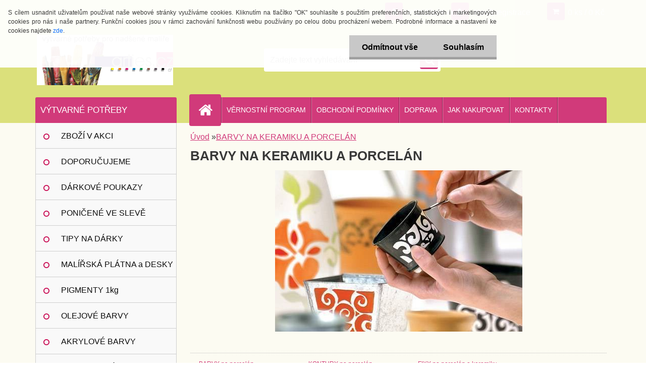

--- FILE ---
content_type: text/html; charset=utf-8
request_url: https://www.arties.cz/arties/eshop/27-1-BARVY-NA-KERAMIKU-A-PORCELAN/0/0/row
body_size: 20730
content:


        <!DOCTYPE html>
    <html xmlns:og="http://ogp.me/ns#" xmlns:fb="http://www.facebook.com/2008/fbml" lang="cs" class="tmpl__3r03">
      <head>
          <script>
              window.cookie_preferences = getCookieSettings('cookie_preferences');
              window.cookie_statistics = getCookieSettings('cookie_statistics');
              window.cookie_marketing = getCookieSettings('cookie_marketing');

              function getCookieSettings(cookie_name) {
                  if (document.cookie.length > 0)
                  {
                      cookie_start = document.cookie.indexOf(cookie_name + "=");
                      if (cookie_start != -1)
                      {
                          cookie_start = cookie_start + cookie_name.length + 1;
                          cookie_end = document.cookie.indexOf(";", cookie_start);
                          if (cookie_end == -1)
                          {
                              cookie_end = document.cookie.length;
                          }
                          return unescape(document.cookie.substring(cookie_start, cookie_end));
                      }
                  }
                  return false;
              }
          </script>
                <title>BARVY NA KERAMIKU A PORCELÁN | VÝTVARNÉ POTŘEBY - WWW.ARTIES.CZ</title>
        <script type="text/javascript">var action_unavailable='action_unavailable';var id_language = 'cs';var id_country_code = 'CZ';var language_code = 'cs-CZ';var path_request = '/request.php';var type_request = 'POST';var cache_break = "2517"; var enable_console_debug = false; var enable_logging_errors = false;var administration_id_language = 'cs';var administration_id_country_code = 'CZ';</script>          <script type="text/javascript" src="//ajax.googleapis.com/ajax/libs/jquery/1.8.3/jquery.min.js"></script>
          <script type="text/javascript" src="//code.jquery.com/ui/1.12.1/jquery-ui.min.js" ></script>
                  <script src="/wa_script/js/jquery.hoverIntent.minified.js?_=2025-01-14-11-59" type="text/javascript"></script>
        <script type="text/javascript" src="/admin/jscripts/jquery.qtip.min.js?_=2025-01-14-11-59"></script>
                  <script src="/wa_script/js/jquery.selectBoxIt.min.js?_=2025-01-14-11-59" type="text/javascript"></script>
                  <script src="/wa_script/js/bs_overlay.js?_=2025-01-14-11-59" type="text/javascript"></script>
        <script src="/wa_script/js/bs_design.js?_=2025-01-14-11-59" type="text/javascript"></script>
        <script src="/admin/jscripts/wa_translation.js?_=2025-01-14-11-59" type="text/javascript"></script>
        <link rel="stylesheet" type="text/css" href="/css/jquery.selectBoxIt.wa_script.css?_=2025-01-14-11-59" media="screen, projection">
        <link rel="stylesheet" type="text/css" href="/css/jquery.qtip.lupa.css?_=2025-01-14-11-59">
        
                  <script src="/wa_script/js/jquery.colorbox-min.js?_=2025-01-14-11-59" type="text/javascript"></script>
          <link rel="stylesheet" type="text/css" href="/css/colorbox.css?_=2025-01-14-11-59">
          <script type="text/javascript">
            jQuery(document).ready(function() {
              (function() {
                function createGalleries(rel) {
                  var regex = new RegExp(rel + "\\[(\\d+)]"),
                      m, group = "g_" + rel, groupN;
                  $("a[rel*=" + rel + "]").each(function() {
                    m = regex.exec(this.getAttribute("rel"));
                    if(m) {
                      groupN = group + m[1];
                    } else {
                      groupN = group;
                    }
                    $(this).colorbox({
                      rel: groupN,
                      slideshow:true,
                       maxWidth: "85%",
                       maxHeight: "85%",
                       returnFocus: false
                    });
                  });
                }
                createGalleries("lytebox");
                createGalleries("lyteshow");
              })();
            });</script>
          <script type="text/javascript">
      function init_products_hovers()
      {
        jQuery(".product").hoverIntent({
          over: function(){
            jQuery(this).find(".icons_width_hack").animate({width: "130px"}, 300, function(){});
          } ,
          out: function(){
            jQuery(this).find(".icons_width_hack").animate({width: "10px"}, 300, function(){});
          },
          interval: 40
        });
      }
      jQuery(document).ready(function(){

        jQuery(".param select, .sorting select").selectBoxIt();

        jQuery(".productFooter").click(function()
        {
          var $product_detail_link = jQuery(this).parent().find("a:first");

          if($product_detail_link.length && $product_detail_link.attr("href"))
          {
            window.location.href = $product_detail_link.attr("href");
          }
        });
        init_products_hovers();
        
        ebar_details_visibility = {};
        ebar_details_visibility["user"] = false;
        ebar_details_visibility["basket"] = false;

        ebar_details_timer = {};
        ebar_details_timer["user"] = setTimeout(function(){},100);
        ebar_details_timer["basket"] = setTimeout(function(){},100);

        function ebar_set_show($caller)
        {
          var $box_name = $($caller).attr("id").split("_")[0];

          ebar_details_visibility["user"] = false;
          ebar_details_visibility["basket"] = false;

          ebar_details_visibility[$box_name] = true;

          resolve_ebar_set_visibility("user");
          resolve_ebar_set_visibility("basket");
        }

        function ebar_set_hide($caller)
        {
          var $box_name = $($caller).attr("id").split("_")[0];

          ebar_details_visibility[$box_name] = false;

          clearTimeout(ebar_details_timer[$box_name]);
          ebar_details_timer[$box_name] = setTimeout(function(){resolve_ebar_set_visibility($box_name);},300);
        }

        function resolve_ebar_set_visibility($box_name)
        {
          if(   ebar_details_visibility[$box_name]
             && jQuery("#"+$box_name+"_detail").is(":hidden"))
          {
            jQuery("#"+$box_name+"_detail").slideDown(300);
          }
          else if(   !ebar_details_visibility[$box_name]
                  && jQuery("#"+$box_name+"_detail").not(":hidden"))
          {
            jQuery("#"+$box_name+"_detail").slideUp(0, function() {
              $(this).css({overflow: ""});
            });
          }
        }

        
        jQuery("#user_icon, #basket_icon").hoverIntent({
          over: function(){
            ebar_set_show(this);
            
          } ,
          out: function(){
            ebar_set_hide(this);
          },
          interval: 40
        });
        
        jQuery("#user_icon").click(function(e)
        {
          if(jQuery(e.target).attr("id") == "user_icon")
          {
            window.location.href = "https://www.arties.cz/arties/e-login/";
          }
        });

        jQuery("#basket_icon").click(function(e)
        {
          if(jQuery(e.target).attr("id") == "basket_icon")
          {
            window.location.href = "https://www.arties.cz/arties/e-basket/";
          }
        });
      
      });
    </script>        <meta http-equiv="Content-language" content="cs">
        <meta http-equiv="Content-Type" content="text/html; charset=utf-8">
        <meta name="language" content="czech">
        <meta name="keywords" content="barvy,keramiku,porcelán">
        <meta name="description" content="Výtvarné potřeby pro nadšené malíře. Široký výběr mistrovských i hobby barev. Kvalitní bavlněná malířská plátna. Štětce, skicáky, stojany,... UMTON, PEBEO, LEFRANC&amp;BOURGEOIS, ROYAL TALENS, WINSOR&amp;NEWTON, LIQUITEX, CRETACOLOR, CANSON, DERWENT.">
        <meta name="revisit-after" content="1 Days">
        <meta name="distribution" content="global">
        <meta name="expires" content="never">
                  <meta name="expires" content="never">
                    <link rel="canonical" href="https://www.arties.cz/arties/eshop/27-1-BARVY-NA-KERAMIKU-A-PORCELAN"/>
          <meta property="og:image" content="http://www.arties.cz/fotky17125/design_setup/images/custom_image_logo.jpg" />
<meta property="og:image:secure_url" content="https://www.arties.cz/fotky17125/design_setup/images/custom_image_logo.jpg" />
<meta property="og:image:type" content="image/jpeg" />
<meta property="og:url" content="http://www.arties.cz/arties/eshop/27-1-BARVY-NA-KERAMIKU-A-PORCELAN" />
<meta property="og:title" content="BARVY NA KERAMIKU A PORCELÁN | VÝTVARNÉ POTŘEBY - WWW.ARTIES.CZ" />
<meta property="og:description" content="Výtvarné potřeby pro nadšené malíře. Široký výběr mistrovských i hobby barev. Kvalitní bavlněná malířská plátna. Štětce, skicáky, stojany,... UMTON, PEBEO, LEFRANC&amp;BOURGEOIS, ROYAL TALENS, WINSOR&amp;NEWTON, LIQUITEX, CRETACOLOR, CANSON, DERWENT." />
<meta property="og:type" content="website" />
<meta property="og:site_name" content="VÝTVARNÉ POTŘEBY - WWW.ARTIES.CZ" />

<meta name="google-site-verification" content="YV5zbesKASIzBJ_J6rZmpEDPd1AOOLfXQ5jbefPWkGI"/>            <meta name="robots" content="index, follow">
                      <link href="//www.arties.cz/fotky17125/favicon-A.jpg" rel="icon" type="image/jpeg">
          <link rel="shortcut icon" type="image/jpeg" href="//www.arties.cz/fotky17125/favicon-A.jpg">
                  <link rel="stylesheet" type="text/css" href="/css/lang_dependent_css/lang_cs.css?_=2025-01-14-11-59" media="screen, projection">
                <link rel='stylesheet' type='text/css' href='/wa_script/js/styles.css?_=2025-01-14-11-59'>
        <script language='javascript' type='text/javascript' src='/wa_script/js/javascripts.js?_=2025-01-14-11-59'></script>
        <script language='javascript' type='text/javascript' src='/wa_script/js/check_tel.js?_=2025-01-14-11-59'></script>
          <script src="/assets/javascripts/buy_button.js?_=2025-01-14-11-59"></script>
            <script type="text/javascript" src="/wa_script/js/bs_user.js?_=2025-01-14-11-59"></script>
        <script type="text/javascript" src="/wa_script/js/bs_fce.js?_=2025-01-14-11-59"></script>
        <script type="text/javascript" src="/wa_script/js/bs_fixed_bar.js?_=2025-01-14-11-59"></script>
        <script type="text/javascript" src="/bohemiasoft/js/bs.js?_=2025-01-14-11-59"></script>
        <script src="/wa_script/js/jquery.number.min.js?_=2025-01-14-11-59" type="text/javascript"></script>
        <script type="text/javascript">
            BS.User.id = 17125;
            BS.User.domain = "arties";
            BS.User.is_responsive_layout = true;
            BS.User.max_search_query_length = 50;
            BS.User.max_autocomplete_words_count = 5;

            WA.Translation._autocompleter_ambiguous_query = ' Hledavý výraz je pro našeptávač příliš obecný. Zadejte prosím další znaky, slova nebo pokračujte odesláním formuláře pro vyhledávání.';
            WA.Translation._autocompleter_no_results_found = ' Nebyly nalezeny žádné produkty ani kategorie.';
            WA.Translation._error = " Chyba";
            WA.Translation._success = " Nastaveno";
            WA.Translation._warning = " Upozornění";
            WA.Translation._multiples_inc_notify = '<p class="multiples-warning"><strong>Tento produkt je možné objednat pouze v násobcích #inc#. </strong><br><small>Vámi zadaný počet kusů byl navýšen dle tohoto násobku.</small></p>';
            WA.Translation._shipping_change_selected = " Změnit...";
            WA.Translation._shipping_deliver_to_address = " Zásilka bude doručena na zvolenou adresu";

            BS.Design.template = {
              name: "3r03",
              is_selected: function(name) {
                if(Array.isArray(name)) {
                  return name.indexOf(this.name) > -1;
                } else {
                  return name === this.name;
                }
              }
            };
            BS.Design.isLayout3 = true;
            BS.Design.templates = {
              TEMPLATE_ARGON: "argon",TEMPLATE_NEON: "neon",TEMPLATE_CARBON: "carbon",TEMPLATE_XENON: "xenon",TEMPLATE_AURUM: "aurum",TEMPLATE_CUPRUM: "cuprum",TEMPLATE_ERBIUM: "erbium",TEMPLATE_CADMIUM: "cadmium",TEMPLATE_BARIUM: "barium",TEMPLATE_CHROMIUM: "chromium",TEMPLATE_SILICIUM: "silicium",TEMPLATE_IRIDIUM: "iridium",TEMPLATE_INDIUM: "indium",TEMPLATE_OXYGEN: "oxygen",TEMPLATE_HELIUM: "helium",TEMPLATE_FLUOR: "fluor",TEMPLATE_FERRUM: "ferrum",TEMPLATE_TERBIUM: "terbium",TEMPLATE_URANIUM: "uranium",TEMPLATE_ZINCUM: "zincum",TEMPLATE_CERIUM: "cerium",TEMPLATE_KRYPTON: "krypton",TEMPLATE_THORIUM: "thorium",TEMPLATE_ETHERUM: "etherum",TEMPLATE_KRYPTONIT: "kryptonit",TEMPLATE_TITANIUM: "titanium",TEMPLATE_PLATINUM: "platinum"            };
        </script>
        
          <script src="/js/progress_button/modernizr.custom.js"></script>
                      <link rel="stylesheet" type="text/css" href="/bower_components/owl.carousel/dist/assets/owl.carousel.min.css" />
            <link rel="stylesheet" type="text/css" href="/bower_components/owl.carousel/dist/assets/owl.theme.default.min.css" />
            <script src="/bower_components/owl.carousel/dist/owl.carousel.min.js"></script>
                    <link rel="stylesheet" type="text/css" href="//static.bohemiasoft.com/jave/style.css?_=2025-01-14-11-59" media="screen">
                    <link rel="stylesheet" type="text/css" href="/css/font-awesome.4.7.0.min.css" media="screen">
          <link rel="stylesheet" type="text/css" href="/sablony/nove/3r03/3r01pink/css/product_var3.css?_=2025-01-14-11-59" media="screen">
                    <link rel="stylesheet"
                type="text/css"
                id="tpl-editor-stylesheet"
                href="/sablony/nove/3r03/3r01pink/css/colors.css?_=2025-01-14-11-59"
                media="screen">

          <meta name="viewport" content="width=device-width, initial-scale=1.0">
          <link rel="stylesheet" 
                   type="text/css" 
                   href="https://static.bohemiasoft.com/custom-css/neon.css?_1764923377" 
                   media="screen"><style type="text/css">
               <!--#site_logo{
                  width: 275px;
                  height: 100px;
                  background-image: url('/fotky17125/design_setup/images/custom_image_logo.jpg?cache_time=1516805337');
                  background-repeat: no-repeat;
                  
                }html body .myheader { 
          background-image: none;
          border: black;
          background-repeat: repeat;
          background-position: 0px 0px;
          background-color: #dbe07b;
        }#page_background{
                  background-image: none;
                  background-repeat: repeat;
                  background-position: 0px 0px;
                  background-color: #fcfbf2;
                }.bgLupa{
                  padding: 0;
                  border: none;
                }
      /***font kategorie***/
      body #page .leftmenu2 ul li a {
                  color: #0c0c0c!important;
      }
      body #page .leftmenu ul li a {
                  color: #0c0c0c!important;
      }
      /***pozadi kategorie***/
      body #page .leftmenu2 ul li a {
                  background-color:#f9f9f9!important;
      }
      body #page .leftmenu ul li a {
                  background-color:#f9f9f9!important;
      }
      /***before kategorie***/
      #left-box li a::before {
                  color: #c90c53!important; 
        } 
      /***font podkategorie***/
      body #page .leftmenu2 ul ul li a {
                  color:#c90c53!important;
        }
      body #page .leftmenu ul ul li a, body #page .leftmenu ul li.leftmenuAct ul li a {
            color:#c90c53!important;
            border-color:#c90c53!important;
        }
      /***pozadi podkategorie***/
      body #page .leftmenu2 ul ul li a {
                  background-color:#ffffff!important;
      }
      body #page .leftmenu ul ul li a, #left-box .leftmenu ul ul::after, #left-box .leftmenu ul ul, html #page ul ul li.leftmenuAct {
                  background-color:#ffffff!important;
      }
      /***before podkategorie***/
      html #left-box .leftmenu2 ul ul a::before{
                  color: #0c0c0c!important; 
        }
      html #left-box .leftmenu ul ul a::before{
                  color: #0c0c0c!important; 
      }

 :root { 
 }
-->
                </style>          <link rel="stylesheet" type="text/css" href="/fotky17125/design_setup/css/user_defined.css?_=1509630767" media="screen, projection">
                    <script type="text/javascript" src="/admin/jscripts/wa_dialogs.js?_=2025-01-14-11-59"></script>
            <script>
      $(document).ready(function() {
        if (getCookie('show_cookie_message' + '_17125_cz') != 'no') {
          if($('#cookies-agreement').attr('data-location') === '0')
          {
            $('.cookies-wrapper').css("top", "0px");
          }
          else
          {
            $('.cookies-wrapper').css("bottom", "0px");
          }
          $('.cookies-wrapper').show();
        }

        $('#cookies-notify__close').click(function() {
          setCookie('show_cookie_message' + '_17125_cz', 'no');
          $('#cookies-agreement').slideUp();
          $("#masterpage").attr("style", "");
          setCookie('cookie_preferences', 'true');
          setCookie('cookie_statistics', 'true');
          setCookie('cookie_marketing', 'true');
          window.cookie_preferences = true;
          window.cookie_statistics = true;
          window.cookie_marketing = true;
          if(typeof gtag === 'function') {
              gtag('consent', 'update', {
                  'ad_storage': 'granted',
                  'analytics_storage': 'granted',
                  'ad_user_data': 'granted',
                  'ad_personalization': 'granted'
              });
          }
         return false;
        });

        $("#cookies-notify__disagree").click(function(){
            save_preferences();
        });

        $('#cookies-notify__preferences-button-close').click(function(){
            var cookies_notify_preferences = $("#cookies-notify-checkbox__preferences").is(':checked');
            var cookies_notify_statistics = $("#cookies-notify-checkbox__statistics").is(':checked');
            var cookies_notify_marketing = $("#cookies-notify-checkbox__marketing").is(':checked');
            save_preferences(cookies_notify_preferences, cookies_notify_statistics, cookies_notify_marketing);
        });

        function save_preferences(preferences = false, statistics = false, marketing = false)
        {
            setCookie('show_cookie_message' + '_17125_cz', 'no');
            $('#cookies-agreement').slideUp();
            $("#masterpage").attr("style", "");
            setCookie('cookie_preferences', preferences);
            setCookie('cookie_statistics', statistics);
            setCookie('cookie_marketing', marketing);
            window.cookie_preferences = preferences;
            window.cookie_statistics = statistics;
            window.cookie_marketing = marketing;
            if(marketing && typeof gtag === 'function')
            {
                gtag('consent', 'update', {
                    'ad_storage': 'granted'
                });
            }
            if(statistics && typeof gtag === 'function')
            {
                gtag('consent', 'update', {
                    'analytics_storage': 'granted',
                    'ad_user_data': 'granted',
                    'ad_personalization': 'granted',
                });
            }
            if(marketing === false && BS && BS.seznamIdentity) {
                BS.seznamIdentity.clearIdentity();
            }
        }

        /**
         * @param {String} cookie_name
         * @returns {String}
         */
        function getCookie(cookie_name) {
          if (document.cookie.length > 0)
          {
            cookie_start = document.cookie.indexOf(cookie_name + "=");
            if (cookie_start != -1)
            {
              cookie_start = cookie_start + cookie_name.length + 1;
              cookie_end = document.cookie.indexOf(";", cookie_start);
              if (cookie_end == -1)
              {
                cookie_end = document.cookie.length;
              }
              return unescape(document.cookie.substring(cookie_start, cookie_end));
            }
          }
          return "";
        }
        
        /**
         * @param {String} cookie_name
         * @param {String} value
         */
        function setCookie(cookie_name, value) {
          var time = new Date();
          time.setTime(time.getTime() + 365*24*60*60*1000); // + 1 rok
          var expires = "expires="+time.toUTCString();
          document.cookie = cookie_name + "=" + escape(value) + "; " + expires + "; path=/";
        }
      });
    </script>
            <script type="text/javascript" src="/wa_script/js/search_autocompleter.js?_=2025-01-14-11-59"></script>
                <link rel="stylesheet" type="text/css" href="/assets/vendor/magnific-popup/magnific-popup.css" />
      <script src="/assets/vendor/magnific-popup/jquery.magnific-popup.js"></script>
      <script type="text/javascript">
        BS.env = {
          decPoint: ",",
          basketFloatEnabled: false        };
      </script>
      <script type="text/javascript" src="/node_modules/select2/dist/js/select2.min.js"></script>
      <script type="text/javascript" src="/node_modules/maximize-select2-height/maximize-select2-height.min.js"></script>
      <script type="text/javascript">
        (function() {
          $.fn.select2.defaults.set("language", {
            noResults: function() {return " Nenalezeny žádné položky"},
            inputTooShort: function(o) {
              var n = o.minimum - o.input.length;
              return " Prosím zadejte #N# nebo více znaků.".replace("#N#", n);
            }
          });
          $.fn.select2.defaults.set("width", "100%")
        })();

      </script>
      <link type="text/css" rel="stylesheet" href="/node_modules/select2/dist/css/select2.min.css" />
      <script type="text/javascript" src="/wa_script/js/countdown_timer.js?_=2025-01-14-11-59"></script>
      <script type="text/javascript" src="/wa_script/js/app.js?_=2025-01-14-11-59"></script>
      <script type="text/javascript" src="/node_modules/jquery-validation/dist/jquery.validate.min.js"></script>

      
          </head>
      <body class="lang-cs layout3 not-home page-category page-category-27 basket-empty vat-payer-y alternative-currency-n" >
        <a name="topweb"></a>
            <div id="cookies-agreement" class="cookies-wrapper" data-location="0"
         >
      <div class="cookies-notify-background"></div>
      <div class="cookies-notify" style="display:block!important;">
        <div class="cookies-notify__bar">
          <div class="cookies-notify__bar1">
            <div class="cookies-notify__text"
                                 >
                S cílem usnadnit uživatelům používat naše webové stránky využíváme cookies. Kliknutím na tlačítko "OK" souhlasíte s použitím preferenčních, statistických i marketingových cookies pro nás i naše partnery. Funkční cookies jsou v rámci zachování funkčnosti webu používány po celou dobu procházení webem. Podrobné informace a nastavení ke cookies najdete <span class="cookies-notify__detail_button">zde</span>.            </div>
            <div class="cookies-notify__button">
                <a href="#" id="cookies-notify__disagree" class="secondary-btn"
                   style="color: #000000;
                           background-color: #c8c8c8;
                           opacity: 1"
                >Odmítnout vše</a>
              <a href="#" id="cookies-notify__close"
                 style="color: #000000;
                        background-color: #c8c8c8;
                        opacity: 1"
                >Souhlasím</a>
            </div>
          </div>
                        <div class="cookies-notify__detail_box hidden"
                             >
                <div id="cookies-nofify__close_detail"> Zavřít</div>
                <div>
                    <br />
                    <b> Co jsou cookies?</b><br />
                    <span> Cookies jsou krátké textové informace, které jsou uloženy ve Vašem prohlížeči. Tyto informace běžně používají všechny webové stránky a jejich procházením dochází k ukládání cookies. Pomocí partnerských skriptů, které mohou stránky používat (například Google analytics</span><br /><br />
                    <b> Jak lze nastavit práci webu s cookies?</b><br />
                    <span> Přestože doporučujeme povolit používání všech typů cookies, práci webu s nimi můžete nastavit dle vlastních preferencí pomocí checkboxů zobrazených níže. Po odsouhlasení nastavení práce s cookies můžete změnit své rozhodnutí smazáním či editací cookies přímo v nastavení Vašeho prohlížeče. Podrobnější informace k promazání cookies najdete v nápovědě Vašeho prohlížeče.</span>
                </div>
                <div class="cookies-notify__checkboxes"
                                    >
                    <div class="checkbox-custom checkbox-default cookies-notify__checkbox">
                        <input type="checkbox" id="cookies-notify-checkbox__functional" checked disabled />
                        <label for="cookies-notify-checkbox__functional" class="cookies-notify__checkbox_label"> Nutné</label>
                    </div>
                    <div class="checkbox-custom checkbox-default cookies-notify__checkbox">
                        <input type="checkbox" id="cookies-notify-checkbox__preferences" checked />
                        <label for="cookies-notify-checkbox__preferences" class="cookies-notify__checkbox_label"> Preferenční</label>
                    </div>
                    <div class="checkbox-custom checkbox-default cookies-notify__checkbox">
                        <input type="checkbox" id="cookies-notify-checkbox__statistics" checked />
                        <label for="cookies-notify-checkbox__statistics" class="cookies-notify__checkbox_label"> Statistické</label>
                    </div>
                    <div class="checkbox-custom checkbox-default cookies-notify__checkbox">
                        <input type="checkbox" id="cookies-notify-checkbox__marketing" checked />
                        <label for="cookies-notify-checkbox__marketing" class="cookies-notify__checkbox_label"> Marketingové</label>
                    </div>
                </div>
                <div id="cookies-notify__cookie_types">
                    <div class="cookies-notify__cookie_type cookie-active" data-type="functional">
                         Nutné (13)
                    </div>
                    <div class="cookies-notify__cookie_type" data-type="preferences">
                         Preferenční (1)
                    </div>
                    <div class="cookies-notify__cookie_type" data-type="statistics">
                         Statistické (15)
                    </div>
                    <div class="cookies-notify__cookie_type" data-type="marketing">
                         Marketingové (15)
                    </div>
                    <div class="cookies-notify__cookie_type" data-type="unclassified">
                         Neklasifikované (7)
                    </div>
                </div>
                <div id="cookies-notify__cookie_detail">
                    <div class="cookie-notify__cookie_description">
                        <span id="cookie-notify__description_functional" class="cookie_description_active"> Tyto informace jsou nezbytné ke správnému chodu webové stránky jako například vkládání zboží do košíku, uložení vyplněných údajů nebo přihlášení do zákaznické sekce.</span>
                        <span id="cookie-notify__description_preferences" class="hidden"> Tyto cookies umožní přizpůsobit chování nebo vzhled stránky dle Vašich potřeb, například volba jazyka.</span>
                        <span id="cookie-notify__description_statistics" class="hidden"> Díky těmto cookies mohou majitelé i developeři webu více porozumět chování uživatelů a vyvijet stránku tak, aby byla co nejvíce prozákaznická. Tedy abyste co nejrychleji našli hledané zboží nebo co nejsnáze dokončili jeho nákup.</span>
                        <span id="cookie-notify__description_marketing" class="hidden"> Tyto informace umožní personalizovat zobrazení nabídek přímo pro Vás díky historické zkušenosti procházení dřívějších stránek a nabídek.</span>
                        <span id="cookie-notify__description_unclassified" class="hidden"> Tyto cookies prozatím nebyly roztříděny do vlastní kategorie.</span>
                    </div>
                    <style>
                        #cookies-notify__cookie_detail_table td
                        {
                            color: #ffffff                        }
                    </style>
                    <table class="table" id="cookies-notify__cookie_detail_table">
                        <thead>
                            <tr>
                                <th> Jméno</th>
                                <th> Účel</th>
                                <th> Vypršení</th>
                            </tr>
                        </thead>
                        <tbody>
                                                    <tr>
                                <td>show_cookie_message</td>
                                <td>Ukládá informaci o potřebě zobrazení cookie lišty</td>
                                <td>1 rok</td>
                            </tr>
                                                        <tr>
                                <td>__zlcmid</td>
                                <td>Tento soubor cookie se používá k uložení identity návštěvníka během návštěv a preference návštěvníka deaktivovat naši funkci živého chatu. </td>
                                <td>1 rok</td>
                            </tr>
                                                        <tr>
                                <td>__cfruid</td>
                                <td>Tento soubor cookie je součástí služeb poskytovaných společností Cloudflare – včetně vyrovnávání zátěže, doručování obsahu webových stránek a poskytování připojení DNS pro provozovatele webových stránek. </td>
                                <td>relace</td>
                            </tr>
                                                        <tr>
                                <td>_auth</td>
                                <td>Zajišťuje bezpečnost procházení návštěvníků tím, že zabraňuje padělání požadavků mezi stránkami. Tento soubor cookie je nezbytný pro bezpečnost webu a návštěvníka. </td>
                                <td>1 rok</td>
                            </tr>
                                                        <tr>
                                <td>csrftoken</td>
                                <td>Pomáhá předcházet útokům Cross-Site Request Forgery (CSRF). 
</td>
                                <td>1 rok</td>
                            </tr>
                                                        <tr>
                                <td>PHPSESSID</td>
                                <td>Zachovává stav uživatelské relace napříč požadavky na stránky. </td>
                                <td>relace</td>
                            </tr>
                                                        <tr>
                                <td>rc::a</td>
                                <td>Tento soubor cookie se používá k rozlišení mezi lidmi a roboty. To je výhodné pro web, aby
vytvářet platné zprávy o používání jejich webových stránek. </td>
                                <td>persistentní</td>
                            </tr>
                                                        <tr>
                                <td>rc::c</td>
                                <td>Tento soubor cookie se používá k rozlišení mezi lidmi a roboty. </td>
                                <td>relace</td>
                            </tr>
                                                        <tr>
                                <td>AWSALBCORS</td>
                                <td>Registruje, který server-cluster obsluhuje návštěvníka. To se používá v kontextu s vyrovnáváním zátěže, aby se optimalizovala uživatelská zkušenost. </td>
                                <td>6 dnů</td>
                            </tr>
                                                        <tr>
                                <td>18plus_allow_access#</td>
                                <td>Ukládá informaci o odsouhlasení okna 18+ pro web.</td>
                                <td>neznámý</td>
                            </tr>
                                                        <tr>
                                <td>18plus_cat#</td>
                                <td>Ukládá informaci o odsouhlasení okna 18+ pro kategorii.</td>
                                <td>neznámý</td>
                            </tr>
                                                        <tr>
                                <td>bs_slide_menu</td>
                                <td></td>
                                <td>neznámý</td>
                            </tr>
                                                        <tr>
                                <td>left_menu</td>
                                <td>Ukládá informaci o způsobu zobrazení levého menu.</td>
                                <td>neznámý</td>
                            </tr>
                                                    </tbody>
                    </table>
                    <div class="cookies-notify__button">
                        <a href="#" id="cookies-notify__preferences-button-close"
                           style="color: #000000;
                                background-color: #c8c8c8;
                                opacity: 1">
                            Uložit nastavení                        </a>
                    </div>
                </div>
            </div>
                    </div>
      </div>
    </div>
    
  <div id="responsive_layout_large"></div><div id="page">    <script type="text/javascript">
      var responsive_articlemenu_name = ' Menu';
      var responsive_eshopmenu_name = ' E-shop';
    </script>
        <div class="myheader">
            <div class="content">
            <div class="logo-wrapper">
            <a id="site_logo" href="//www.arties.cz" class="mylogo" aria-label="Logo"></a>
    </div>
                <div id="search">
      <form name="search" id="searchForm" action="/arties/search-engine.htm" method="GET" enctype="multipart/form-data">
        <label for="q" class="title_left2"> Hľadanie</label>
        <p>
          <input name="slovo" type="text" class="inputBox" id="q" placeholder=" Zadejte text vyhledávání" maxlength="50">
          
          <input type="hidden" id="source_service" value="www.webareal.cz">
        </p>
        <div class="wrapper_search_submit">
          <input type="submit" class="search_submit" aria-label="search" name="search_submit" value="">
        </div>
        <div id="search_setup_area">
          <input id="hledatjak2" checked="checked" type="radio" name="hledatjak" value="2">
          <label for="hledatjak2">Hledat ve zboží</label>
          <br />
          <input id="hledatjak1"  type="radio" name="hledatjak" value="1">
          <label for="hledatjak1">Hledat v článcích</label>
                    <script type="text/javascript">
            function resolve_search_mode_visibility()
            {
              if (jQuery('form[name=search] input').is(':focus'))
              {
                if (jQuery('#search_setup_area').is(':hidden'))
                {
                  jQuery('#search_setup_area').slideDown(400);
                }
              }
              else
              {
                if (jQuery('#search_setup_area').not(':hidden'))
                {
                  jQuery('#search_setup_area').slideUp(400);
                }
              }
            }

            $('form[name=search] input').click(function() {
              this.focus();
            });

            jQuery('form[name=search] input')
                .focus(function() {
                  resolve_search_mode_visibility();
                })
                .blur(function() {
                  setTimeout(function() {
                    resolve_search_mode_visibility();
                  }, 1000);
                });

          </script>
                  </div>
      </form>
    </div>
          </div>
          </div>
    <script type="text/javascript" src="/wa_script/js/wz_tooltip.js"></script><div id="page_background">      <div class="hack-box"><!-- HACK MIN WIDTH FOR IE 5, 5.5, 6  -->
                  <div id="masterpage" ><!-- MASTER PAGE -->
              <div id="header">          </div><!-- END HEADER -->
          
  <div id="ebar" class="" >        <div id="ebar_set">
                <div id="user_icon">

                            <div id="user_detail">
                    <div id="user_arrow_tag"></div>
                    <div id="user_content_tag">
                        <div id="user_content_tag_bg">
                            <a href="/arties/e-login/"
                               class="elink user_login_text"
                               >
                               Přihlášení                            </a>
                            <a href="/arties/e-register/"
                               class="elink user-logout user_register_text"
                               >
                               Nová registrace                            </a>
                        </div>
                    </div>
                </div>
            
        </div>
        
                <div id="basket_icon" >
            <div id="basket_detail">
                <div id="basket_arrow_tag"></div>
                <div id="basket_content_tag">
                    <a id="quantity_tag" href="/arties/e-basket" rel="nofollow" class="elink">0 ks / 0&nbsp;Kč</a>
                                    </div>
            </div>
        </div>
                <a id="basket_tag"
           href="arties/e-basket"
           rel="nofollow"
           class="elink">
            <span id="basket_tag_left">&nbsp;</span>
            <span id="basket_tag_right">
                0 ks            </span>
        </a>
                </div></div>    <!--[if IE 6]>
    <style>
    #main-menu ul ul{visibility:visible;}
    </style>
    <![endif]-->

    
    <div id="topmenu"><!-- TOPMENU -->
            <div id="main-menu" class="">
                 <ul>
            <li class="eshop-menu-home">
              <a href="//www.arties.cz" class="top_parent_act" aria-label="Homepage">
                              </a>
            </li>
          </ul>
          
<ul><li class="eshop-menu-1 eshop-menu-order-1 eshop-menu-odd"><a href="/arties/1-VERNOSTNI-PROGRAM"  class="top_parent">VĚRNOSTNÍ PROGRAM</a>
</li></ul>
<ul><li class="eshop-menu-3 eshop-menu-order-2 eshop-menu-even"><a href="/arties/3-OBCHODNI-PODMINKY"  class="top_parent">OBCHODNÍ PODMÍNKY</a>
</li></ul>
<ul><li class="eshop-menu-5 eshop-menu-order-3 eshop-menu-odd"><a href="/arties/5-DOPRAVA"  class="top_parent">DOPRAVA</a>
</li></ul>
<ul><li class="eshop-menu-4 eshop-menu-order-4 eshop-menu-even"><a href="/arties/4-JAK-NAKUPOVAT"  class="top_parent">JAK NAKUPOVAT</a>
</li></ul>
<ul><li class="eshop-menu-2 eshop-menu-order-5 eshop-menu-odd"><a href="/arties/2-KONTAKTY"  class="top_parent">KONTAKTY</a>
</li></ul>      </div>
    </div><!-- END TOPMENU -->
              <div id="aroundpage"><!-- AROUND PAGE -->
            
      <!-- LEFT BOX -->
      <div id="left-box">
              <div class="menu-typ-1" id="left_eshop">
                <p class="title_left_eshop">VÝTVARNÉ POTŘEBY</p>
          
        <div id="inleft_eshop">
          <div class="leftmenu2">
                <ul class="root-eshop-menu">
              <li class="leftmenuDef category-menu-13 category-menu-order-1 category-menu-odd">
          <a href="/arties/eshop/13-1-ZBOZI-V-AKCI">ZBOŽÍ V AKCI</a>        </li>

                <li class="leftmenuDef category-menu-16 category-menu-order-2 category-menu-even">
          <a href="/arties/eshop/16-1-DOPORUCUJEME">DOPORUČUJEME</a>        </li>

                <li class="leftmenuDef category-menu-29 category-menu-order-3 category-menu-odd">
          <a href="/arties/eshop/29-1-DARKOVE-POUKAZY">DÁRKOVÉ POUKAZY</a>        </li>

                <li class="leftmenuDef category-menu-41 category-menu-order-4 category-menu-even">
          <a href="/arties/eshop/41-1-PONICENE-VE-SLEVE">PONIČENÉ VE SLEVĚ</a>        </li>

                <li class="leftmenuDef category-menu-43 category-menu-order-5 category-menu-odd">
          <a href="/arties/eshop/43-1-TIPY-NA-DARKY">TIPY NA DÁRKY</a>        </li>

                <li class="leftmenuDef category-menu-8 category-menu-order-6 category-menu-even">
          <a href="/arties/eshop/8-1-MALIRSKA-PLATNA-a-DESKY">MALÍŘSKÁ PLÁTNA a DESKY</a>        </li>

                <li class="leftmenuDef category-menu-55 category-menu-order-7 category-menu-odd">
          <a href="/arties/eshop/55-1-PIGMENTY-1kg">PIGMENTY 1kg</a>        </li>

                <li class="leftmenuDef category-menu-1 category-menu-order-8 category-menu-even">
          <a href="/arties/eshop/1-1-OLEJOVE-BARVY">OLEJOVÉ BARVY</a>        </li>

                <li class="leftmenuDef category-menu-2 category-menu-order-9 category-menu-odd">
          <a href="/arties/eshop/2-1-AKRYLOVE-BARVY">AKRYLOVÉ BARVY</a>        </li>

                <li class="leftmenuDef category-menu-3 category-menu-order-10 category-menu-even">
          <a href="/arties/eshop/3-1-AKVARELOVE-BARVY">AKVARELOVÉ BARVY</a>        </li>

                <li class="leftmenuDef category-menu-4 category-menu-order-11 category-menu-odd">
          <a href="/arties/eshop/4-1-TEMPEROVE-A-KVASOVE-BARVY">TEMPEROVÉ A KVAŠOVÉ BARVY</a>        </li>

                <li class="leftmenuDef category-menu-6 category-menu-order-12 category-menu-even">
          <a href="/arties/eshop/6-1-PASTELY-UMELECKE">PASTELY UMĚLECKÉ</a>        </li>

                <li class="leftmenuDef category-menu-7 category-menu-order-13 category-menu-odd">
          <a href="/arties/eshop/7-1-KRESBA">KRESBA</a>        </li>

                <li class="leftmenuDef category-menu-9 category-menu-order-14 category-menu-even">
          <a href="/arties/eshop/9-1-BLOKY-a-SKICAKY">BLOKY a SKICÁKY</a>        </li>

                <li class="leftmenuDef category-menu-20 category-menu-order-15 category-menu-odd">
          <a href="/arties/eshop/20-1-PAPIRY">PAPÍRY</a>        </li>

                <li class="leftmenuDef category-menu-11 category-menu-order-16 category-menu-even">
          <a href="/arties/eshop/11-1-MALIRSKE-SPACHTLE">MALÍŘSKÉ ŠPACHTLE</a>        </li>

                <li class="leftmenuDef category-menu-10 category-menu-order-17 category-menu-odd">
          <a href="/arties/eshop/10-1-UMELECKE-STETCE">UMĚLECKÉ ŠTĚTCE</a>        </li>

                <li class="leftmenuDef category-menu-17 category-menu-order-18 category-menu-even">
          <a href="/arties/eshop/17-1-MALIRSKE-PALETY">MALÍŘSKÉ PALETY</a>        </li>

                <li class="leftmenuDef category-menu-14 category-menu-order-19 category-menu-odd">
          <a href="/arties/eshop/14-1-UMELECKE-STOJANY">UMĚLECKÉ STOJANY</a>        </li>

                <li class="leftmenuDef category-menu-24 category-menu-order-20 category-menu-even">
          <a href="/arties/eshop/24-1-KREATIVNI-TVORENI">KREATIVNÍ TVOŘENÍ</a>        </li>

                <li class="leftmenuDef category-menu-39 category-menu-order-21 category-menu-odd">
          <a href="/arties/eshop/39-1-DIVADLO-kreativni">DIVADLO - kreativní</a>        </li>

                <li class="leftmenuDef category-menu-31 category-menu-order-22 category-menu-even">
          <a href="/arties/eshop/31-1-MARBLING-mramorovaci-barvy">MARBLING mramorovací barvy</a>        </li>

                <li class="leftmenuAct category-menu-27 category-menu-order-23 category-menu-odd">
          <a href="/arties/eshop/27-1-BARVY-NA-KERAMIKU-A-PORCELAN">BARVY NA KERAMIKU A PORCELÁN</a>        </li>

            <ul class="eshop-submenu level-2">
              <li class="leftmenu2sub category-submenu-256 masonry_item">
          <a href="/arties/eshop/27-1-BARVY-NA-KERAMIKU-A-PORCELAN/256-2-BARVY-na-porcelan">BARVY na porcelán</a>        </li>

                <li class="leftmenu2sub category-submenu-253 masonry_item">
          <a href="/arties/eshop/27-1-BARVY-NA-KERAMIKU-A-PORCELAN/253-2-KONTURY-na-porcelan">KONTURY na porcelán</a>        </li>

                <li class="leftmenu2sub category-submenu-254 masonry_item">
          <a href="/arties/eshop/27-1-BARVY-NA-KERAMIKU-A-PORCELAN/254-2-FIXY-na-porcelan-a-keramiku">FIXY na porcelán a keramiku</a>        </li>

                <li class="leftmenu2sub category-submenu-252 masonry_item">
          <a href="/arties/eshop/27-1-BARVY-NA-KERAMIKU-A-PORCELAN/252-2-SADY-na-porcelan-a-keramiku">SADY na porcelán a keramiku</a>        </li>

                <li class="leftmenu2sub category-submenu-429 masonry_item">
          <a href="/arties/eshop/27-1-BARVY-NA-KERAMIKU-A-PORCELAN/429-2-POMUCKY-pro-zdobeni-keramiky">POMŮCKY pro zdobení keramiky</a>        </li>

            </ul>
      <style>
        #left-box .remove_point a::before
        {
          display: none;
        }
      </style>
            <li class="leftmenuDef category-menu-26 category-menu-order-24 category-menu-even">
          <a href="/arties/eshop/26-1-BARVY-NA-TEXTIl">BARVY NA TEXTIl</a>        </li>

                <li class="leftmenuDef category-menu-28 category-menu-order-25 category-menu-odd">
          <a href="/arties/eshop/28-1-BARVY-NA-SKLO">BARVY NA SKLO</a>        </li>

                <li class="leftmenuDef category-menu-25 category-menu-order-26 category-menu-even">
          <a href="/arties/eshop/25-1-MODELOVANI-SOCHARENI">MODELOVÁNÍ, SOCHAŘENÍ</a>        </li>

                <li class="leftmenuDef category-menu-32 category-menu-order-27 category-menu-odd">
          <a href="/arties/eshop/32-1-ZLACENI-A-PATINY">ZLACENÍ A PATINY</a>        </li>

                <li class="leftmenuDef category-menu-35 category-menu-order-28 category-menu-even">
          <a href="/arties/eshop/35-1-LINORYT">LINORYT</a>        </li>

                <li class="leftmenuDef category-menu-47 category-menu-order-29 category-menu-odd">
          <a href="/arties/eshop/47-1-BARVY-VE-SPREJI">BARVY VE SPREJI</a>        </li>

                <li class="leftmenuDef category-menu-38 category-menu-order-30 category-menu-even">
          <a href="/arties/eshop/38-1-RESTAURATORSKE-spachtle">RESTAURÁTORSKÉ špachtle</a>        </li>

                <li class="leftmenuDef category-menu-36 category-menu-order-31 category-menu-odd">
          <a href="/arties/eshop/36-1-VYROBA-SPERKU">VÝROBA ŠPERKŮ</a>        </li>

                <li class="leftmenuDef category-menu-30 category-menu-order-32 category-menu-even">
          <a href="/arties/eshop/30-1-MOZAIKA">MOZAIKA</a>        </li>

                <li class="leftmenuDef category-menu-33 category-menu-order-33 category-menu-odd">
          <a href="/arties/eshop/33-1-DEKUPAZ-A-PRENOS-OBRAZKU">DEKUPÁŽ A PŘENOS OBRÁZKŮ</a>        </li>

                <li class="leftmenuDef category-menu-21 category-menu-order-34 category-menu-even">
          <a href="/arties/eshop/21-1-MALOVANI-V-PRIRODE">MALOVÁNÍ V PŘÍRODĚ</a>        </li>

                <li class="leftmenuDef category-menu-44 category-menu-order-35 category-menu-odd">
          <a href="/arties/eshop/44-1-TVORENI-ZE-DREVA">TVOŘENÍ ZE DŘEVA</a>        </li>

                <li class="leftmenuDef category-menu-22 category-menu-order-36 category-menu-even">
          <a href="/arties/eshop/22-1-PRO-SKOLY-vyhodne">PRO ŠKOLY výhodně</a>        </li>

                <li class="leftmenuDef category-menu-23 category-menu-order-37 category-menu-odd">
          <a href="/arties/eshop/23-1-SKOLNI-POTREBY">ŠKOLNÍ POTŘEBY</a>        </li>

                <li class="leftmenuDef category-menu-40 category-menu-order-38 category-menu-even">
          <a href="/arties/eshop/40-1-BATOHY-BRASNY-A-POUZDRA">BATOHY, BRAŠNY A POUZDRA</a>        </li>

                <li class="leftmenuDef category-menu-42 category-menu-order-39 category-menu-odd">
          <a href="/arties/eshop/42-1-PRO-DETI">PRO DĚTI</a>        </li>

                <li class="leftmenuDef category-menu-45 category-menu-order-40 category-menu-even">
          <a href="/arties/eshop/45-1-BARVY-NA-DREVO-VINTAGE">BARVY NA DŘEVO VINTAGE</a>        </li>

                <li class="leftmenuDef category-menu-46 category-menu-order-41 category-menu-odd">
          <a href="/arties/eshop/46-1-MALOVANI-PODLE-CISEL">MALOVÁNÍ PODLE ČÍSEL</a>        </li>

                <li class="leftmenuDef category-menu-49 category-menu-order-42 category-menu-even">
          <a href="/arties/eshop/49-1-BARVY-NA-OBLICEJ">BARVY NA OBLIČEJ</a>        </li>

                <li class="leftmenuDef category-menu-48 category-menu-order-43 category-menu-odd">
          <a href="/arties/eshop/48-1-SVICKY-YANKEE-CANDLE">SVÍČKY YANKEE CANDLE</a>        </li>

                <li class="leftmenuDef category-menu-50 category-menu-order-44 category-menu-even">
          <a href="/arties/eshop/50-1-DIAMANTOVE-OBRAZKY">DIAMANTOVÉ OBRÁZKY</a>        </li>

                <li class="leftmenuDef category-menu-51 category-menu-order-45 category-menu-odd">
          <a href="/arties/eshop/51-1-HALLOWEENSKE-TVORENI">HALLOWEENSKÉ TVOŘENÍ</a>        </li>

                <li class="leftmenuDef category-menu-52 category-menu-order-46 category-menu-even">
          <a href="/arties/eshop/52-1-SKRABACI-OBRAZKY">ŠKRABACÍ OBRÁZKY</a>        </li>

                <li class="leftmenuDef category-menu-53 category-menu-order-47 category-menu-odd">
          <a href="/arties/eshop/53-1-ZAZEHLOVACI-KORALKY">ZAŽEHLOVACÍ KORÁLKY</a>        </li>

                <li class="leftmenuDef category-menu-54 category-menu-order-48 category-menu-even">
          <a href="/arties/eshop/54-1-VANOCE">VÁNOCE</a>        </li>

                <li class="leftmenuDef category-menu-19 category-menu-order-49 category-menu-odd">
          <a href="/arties/eshop/19-1-OSTATNI">OSTATNÍ</a>        </li>

            </ul>
      <style>
        #left-box .remove_point a::before
        {
          display: none;
        }
      </style>
              </div>
        </div>

        
        <div id="footleft1">
                  </div>

            </div>
            <div id="left_soc">
        <div id="inleft_soc" class="social-box">
          <div id="social_facebook"><iframe src="//www.facebook.com/plugins/like.php?href=http%3A%2F%2Fwww.arties.cz%2Farties%2Feshop%2F27-1-BARVY-NA-KERAMIKU-A-PORCELAN&amp;layout=button_count&amp;show_faces=false&amp;width=170&amp;action=like&amp;font=lucida+grande&amp;colorscheme=light&amp;height=21" scrolling="no" frameborder="0" style="border:none; overflow:hidden; width: 170px; height:21px;" title="Facebook Likebox"></iframe></div>        </div>
      </div>
          <div id="left3">
      <div id="inleft3_top"></div>
      <div id="inleft3">
        <p style="text-align: center;"> </p>
<p style="text-align: center;"><br><strong style="color: #e52119;"><span style="text-decoration: underline;"><img style="float: left;" src="/fotky17125/Mamen-logo.JPG" alt="" width="195" height="72" /><a href="https://www.mamen.cz/">www.mamen.cz</a></span></strong></p>
<p style="text-align: center;"><strong style="color: #e52119;"><span style="text-decoration: underline;"> </span></strong></p>
<p style="text-align: center;"><strong style="color: #e52119;"><span style="text-decoration: underline;"> </span></strong></p>              </div>
      <div id="inleft3_foot"></div>
    </div>
          </div><!-- END LEFT BOX -->
            <div id="right-box"><!-- RIGHT BOX2 -->
        <!-- xxxx badRight xxxx -->    <div id="right3">
      <div id="inright3_top"></div>
      <div id="inright3">
        <p> </p>
<script type="text/javascript">// <![CDATA[
var _hwq = _hwq || [];
    _hwq.push(['setKey', '17079253B2531E41EC818ADC7A582197']);_hwq.push(['setTopPos', '60']);_hwq.push(['showWidget', '22']);(function() {
    var ho = document.createElement('script'); ho.type = 'text/javascript'; ho.async = true;
    ho.src = ('https:' == document.location.protocol ? 'https://ssl' : 'https://www') + '.heureka.cz/direct/i/gjs.php?n=wdgt&sak=17079253B2531E41EC818ADC7A582197';
    var s = document.getElementsByTagName('script')[0]; s.parentNode.insertBefore(ho, s);
})();
// ]]></script>      </div>
      <div id="inright3_foot"></div>
    </div>
    <div class="break"></div>
        <div class="action-box zbozi-akce intag_box action-box-deals"><!-- ACTION -->
      <p class="action-box-title">ZBOŽÍ V AKCI</p>
      <div class="in-action-box "><!-- in the action -->
                    <div class="product3 in-stock-y"
                 onmouseover="this.classList.add('product3Act');"
                 onmouseout="this.classList.remove('product3Act');"
                 data-name="Akrylový fix 6mm peacock 031 Acrylista Zig Kuretake"
                 data-id="5476"
                 ><!-- PRODUCT BOX 3 -->
                            <div class="product3Title">
                <div class="product3TitleContent">
                  <a href="/arties/eshop/27-1-BARVY-NA-KERAMIKU-A-PORCELAN/0/5/5476-Akrylovy-fix-6mm-peacock-031-Acrylista-Zig-Kuretake"
                     title=""
                     data-location="box_action"
                     data-id="5476"
                     data-variant-id="0"
                     class="product-box-link"
                  >Akrylový fix 6mm peacock 031 Acrylista Zig Kuretake</a>
                </div>
                              </div>
                            <div class="product3ImageBox">
                                <a href="/arties/eshop/27-1-BARVY-NA-KERAMIKU-A-PORCELAN/0/5/5476-Akrylovy-fix-6mm-peacock-031-Acrylista-Zig-Kuretake"
                   data-location="box_action"
                   data-id="5476"
                   data-variant-id="0"
                   class="product-box-link"
                >
                  <img src="/fotky17125/fotom/gen__vyr_5476PAC-50-031-akrylova-fixa-6mm-peacock-031-Acrylista-Kuretake-ZIG.jpg"  alt="Akrylový fix 6mm peacock 031 Acrylista Zig Kuretake" border="0" title="Akrylový fix 6mm peacock 031 Acrylista Zig Kuretake" width="80">
                </a>

              </div>
                            <div class="clear"></div>
              <div class="product3PriceBox">
                                                <div class="product3Price">
                  <span class="our_price_text">naše cena</span> <span class="product_price_text">41&nbsp;Kč</span>                </div>
                          <div class="stock_yes">
            skladem          </div>
                            <form method="post" action="/arties/eshop/27-1-BARVY-NA-KERAMIKU-A-PORCELAN/0/6/5476">
                                          <input type="submit"
                           class="buy_btn buy-button-action buy-button-action-2"
                           name=""
                           value="Koupit"
                           data-id="5476"
                           data-variant-id="0"
                        data-product-info='{"count_type":0,"multiples":0}'                    >
                    <div class="clear"></div>
                  </form>
                                </div>
              <div class="clear"></div>
                          </div><!--END PRODUCT BOX 3 -->
             <div class="break"></div>            <div class="product3 in-stock-y"
                 onmouseover="this.classList.add('product3Act');"
                 onmouseout="this.classList.remove('product3Act');"
                 data-name="Marbling sada mramorovacích barev 6x20ml Pebeo"
                 data-id="5813"
                 ><!-- PRODUCT BOX 3 -->
                            <div class="product3Title">
                <div class="product3TitleContent">
                  <a href="/arties/eshop/27-1-BARVY-NA-KERAMIKU-A-PORCELAN/0/5/5813-Marbling-sada-mramorovacich-barev-6x20ml-Pebeo"
                     title=""
                     data-location="box_action"
                     data-id="5813"
                     data-variant-id="0"
                     class="product-box-link"
                  >Marbling sada mramorovacích barev 6x20ml Pebeo</a>
                </div>
                              </div>
                            <div class="product3ImageBox">
                                <a href="/arties/eshop/27-1-BARVY-NA-KERAMIKU-A-PORCELAN/0/5/5813-Marbling-sada-mramorovacich-barev-6x20ml-Pebeo"
                   data-location="box_action"
                   data-id="5813"
                   data-variant-id="0"
                   class="product-box-link"
                >
                  <img src="/fotky17125/fotom/gen__vyr_5813756495-sada-6x20ml-marbling-mramorovacich-barev-Pebeo.jpeg"  alt="Marbling sada mramorovacích barev 6x20ml Pebeo" border="0" title="Marbling sada mramorovacích barev 6x20ml Pebeo" width="80">
                </a>

              </div>
                            <div class="clear"></div>
              <div class="product3PriceBox">
                                                <div class="productPriceSmall">
                                      <s>
                      <span class="common_price_text">
                        běžná cena                      </span>
                      <span class="common_price">
                    355&nbsp;Kč                  </span>
                    </s>
                                  </div>
                                <div class="product3Price">
                  <span class="our_price_text">naše cena</span> <span class="product_price_text">345&nbsp;Kč</span>                </div>
                          <div class="stock_yes">
            skladem          </div>
                            <form method="post" action="/arties/eshop/27-1-BARVY-NA-KERAMIKU-A-PORCELAN/0/6/5813">
                                          <input type="submit"
                           class="buy_btn buy-button-action buy-button-action-2"
                           name=""
                           value="Koupit"
                           data-id="5813"
                           data-variant-id="0"
                        data-product-info='{"count_type":0,"multiples":0}'                    >
                    <div class="clear"></div>
                  </form>
                                </div>
              <div class="clear"></div>
                          </div><!--END PRODUCT BOX 3 -->
             <div class="break"></div>            <div class="product3 in-stock-y"
                 onmouseover="this.classList.add('product3Act');"
                 onmouseout="this.classList.remove('product3Act');"
                 data-name="Akrylový fix 6mm primose 502 Acrylista Zig Kuretake"
                 data-id="5467"
                 ><!-- PRODUCT BOX 3 -->
                            <div class="product3Title">
                <div class="product3TitleContent">
                  <a href="/arties/eshop/27-1-BARVY-NA-KERAMIKU-A-PORCELAN/0/5/5467-Akrylovy-fix-6mm-primose-502-Acrylista-Zig-Kuretake"
                     title=""
                     data-location="box_action"
                     data-id="5467"
                     data-variant-id="0"
                     class="product-box-link"
                  >Akrylový fix 6mm primose 502 Acrylista Zig Kuretake</a>
                </div>
                              </div>
                            <div class="product3ImageBox">
                                <a href="/arties/eshop/27-1-BARVY-NA-KERAMIKU-A-PORCELAN/0/5/5467-Akrylovy-fix-6mm-primose-502-Acrylista-Zig-Kuretake"
                   data-location="box_action"
                   data-id="5467"
                   data-variant-id="0"
                   class="product-box-link"
                >
                  <img src="/fotky17125/fotom/gen__vyr_5467PAC-50-502-akrylova-fixa-6mm-primose-502-Acrylista-Kuretake-ZIG.jpg"  alt="Akrylový fix 6mm primose 502 Acrylista Zig Kuretake" border="0" title="Akrylový fix 6mm primose 502 Acrylista Zig Kuretake" width="80">
                </a>

              </div>
                            <div class="clear"></div>
              <div class="product3PriceBox">
                                                <div class="product3Price">
                  <span class="our_price_text">naše cena</span> <span class="product_price_text">41&nbsp;Kč</span>                </div>
                          <div class="stock_yes">
            skladem          </div>
                            <form method="post" action="/arties/eshop/27-1-BARVY-NA-KERAMIKU-A-PORCELAN/0/6/5467">
                                          <input type="submit"
                           class="buy_btn buy-button-action buy-button-action-2"
                           name=""
                           value="Koupit"
                           data-id="5467"
                           data-variant-id="0"
                        data-product-info='{"count_type":0,"multiples":0}'                    >
                    <div class="clear"></div>
                  </form>
                                </div>
              <div class="clear"></div>
                          </div><!--END PRODUCT BOX 3 -->
             <div class="break"></div>      </div><!-- end in the action -->
    </div><!-- END ACTION -->
        <div id="action-foot"></div><!-- foot right box --><div class="break"></div>
          <div class="action-box zbozi-akce intag_box action-box-bestsellers"><!-- ACTION -->
      <p class="action-box-title">NEJPRODÁVANĚJŠÍ</p>
      <div class="in-action-box "><!-- in the action -->
                    <div class="product3 in-stock-y"
                 onmouseover="this.classList.add('product3Act');"
                 onmouseout="this.classList.remove('product3Act');"
                 data-name="MPV12 Suché pastely vysoce kvalitní Gallery 12ks Mungyo"
                 data-id="1767"
                 ><!-- PRODUCT BOX 3 -->
                            <div class="product3Title">
                <div class="product3TitleContent">
                  <a href="/arties/eshop/27-1-BARVY-NA-KERAMIKU-A-PORCELAN/0/5/1767-MPV12-Suche-pastely-vysoce-kvalitni-Gallery-12ks-Mungyo"
                     title="vysoce kvalitní"
                     data-location="box_bestsellers"
                     data-id="1767"
                     data-variant-id="0"
                     class="product-box-link"
                  >MPV12 Suché pastely vysoce kvalitní Gallery 12ks Mungyo</a>
                </div>
                              </div>
                            <div class="product3ImageBox">
                                <a href="/arties/eshop/27-1-BARVY-NA-KERAMIKU-A-PORCELAN/0/5/1767-MPV12-Suche-pastely-vysoce-kvalitni-Gallery-12ks-Mungyo"
                   data-location="box_bestsellers"
                   data-id="1767"
                   data-variant-id="0"
                   class="product-box-link"
                >
                  <img src="/fotky17125/fotom/gen__vyr_1767Sada-suchych-pastelu-Gallery-MPV12-Mungyo.jpg"  alt="MPV12 Suché pastely vysoce kvalitní Gallery 12ks Mungyo" border="0" title="MPV12 Suché pastely vysoce kvalitní Gallery 12ks Mungyo" width="80">
                </a>

              </div>
                            <div class="clear"></div>
              <div class="product3PriceBox">
                                                <div class="product3Price">
                  <span class="our_price_text">naše cena</span> <span class="product_price_text">126&nbsp;Kč</span>                </div>
                <div class="stock_yes">skladem</div>                  <form method="post" action="/arties/eshop/27-1-BARVY-NA-KERAMIKU-A-PORCELAN/0/6/1767">
                                          <input type="submit"
                           class="buy_btn buy-button-action buy-button-action-1"
                           name=""
                           value="Koupit"
                        data-product-info='{"count_type":0,"multiples":0}'                           data-id="1767"
                           data-variant-id="0"
                    >
                    <div class="clear"></div>
                  </form>
                                </div>
              <div class="clear"></div>
                          </div><!--END PRODUCT BOX 3 -->
             <div class="break"></div>            <div class="product3 in-stock-y"
                 onmouseover="this.classList.add('product3Act');"
                 onmouseout="this.classList.remove('product3Act');"
                 data-name="Creativo sada kovová CRETACOLOR"
                 data-id="549"
                 ><!-- PRODUCT BOX 3 -->
                            <div class="product3Title">
                <div class="product3TitleContent">
                  <a href="/arties/eshop/27-1-BARVY-NA-KERAMIKU-A-PORCELAN/0/5/549-Creativo-sada-kovova-CRETACOLOR"
                     title="Sketching set včetně doplňků, 27 ks, tenký box"
                     data-location="box_bestsellers"
                     data-id="549"
                     data-variant-id="0"
                     class="product-box-link"
                  >Creativo sada kovová CRETACOLOR</a>
                </div>
                              </div>
                            <div class="product3ImageBox">
                                <a href="/arties/eshop/27-1-BARVY-NA-KERAMIKU-A-PORCELAN/0/5/549-Creativo-sada-kovova-CRETACOLOR"
                   data-location="box_bestsellers"
                   data-id="549"
                   data-variant-id="0"
                   class="product-box-link"
                >
                  <img src="/fotky17125/fotom/gen__vyr_54940031-Creativo-Cretacolor-sada.jpg"  alt="Creativo sada kovová CRETACOLOR" border="0" title="Creativo sada kovová CRETACOLOR" height="80">
                </a>

              </div>
                            <div class="clear"></div>
              <div class="product3PriceBox">
                                                <div class="productPriceSmall">
                                    <s>
                    <span class="common_price_text">
                      běžná cena                    </span>
                    <span class="common_price">
                      969&nbsp;Kč                    </span>
                  </s>
                                  </div>
                                <div class="product3Price">
                  <span class="our_price_text">naše cena</span> <span class="product_price_text">872&nbsp;Kč</span>                </div>
                <div class="stock_yes">skladem</div>                  <form method="post" action="/arties/eshop/27-1-BARVY-NA-KERAMIKU-A-PORCELAN/0/6/549">
                                          <input type="submit"
                           class="buy_btn buy-button-action buy-button-action-1"
                           name=""
                           value="Koupit"
                        data-product-info='{"count_type":0,"multiples":0}'                           data-id="549"
                           data-variant-id="0"
                    >
                    <div class="clear"></div>
                  </form>
                                </div>
              <div class="clear"></div>
                          </div><!--END PRODUCT BOX 3 -->
             <div class="break"></div>            <div class="product3 in-stock-y"
                 onmouseover="this.classList.add('product3Act');"
                 onmouseout="this.classList.remove('product3Act');"
                 data-name="Maskovací kapalina 75ml W&amp;N "
                 data-id="1316"
                 ><!-- PRODUCT BOX 3 -->
                            <div class="product3Title">
                <div class="product3TitleContent">
                  <a href="/arties/eshop/27-1-BARVY-NA-KERAMIKU-A-PORCELAN/0/5/1316-Maskovaci-kapalina-75ml-W-N"
                     title="medium pro akvarelové barvy"
                     data-location="box_bestsellers"
                     data-id="1316"
                     data-variant-id="0"
                     class="product-box-link"
                  >Maskovací kapalina 75ml W&N </a>
                </div>
                              </div>
                            <div class="product3ImageBox">
                                <a href="/arties/eshop/27-1-BARVY-NA-KERAMIKU-A-PORCELAN/0/5/1316-Maskovaci-kapalina-75ml-W-N"
                   data-location="box_bestsellers"
                   data-id="1316"
                   data-variant-id="0"
                   class="product-box-link"
                >
                  <img src="/fotky17125/fotom/gen__vyr_13162621759-maskovaci-kapalina-75ml-Winsor-and-Newton.jpg"  alt="Maskovací kapalina 75ml W&amp;N " border="0" title="Maskovací kapalina 75ml W&amp;N " height="80">
                </a>

              </div>
                            <div class="clear"></div>
              <div class="product3PriceBox">
                                                <div class="product3Price">
                  <span class="our_price_text">naše cena</span> <span class="product_price_text">248&nbsp;Kč</span>                </div>
                <div class="stock_yes">skladem</div>                  <form method="post" action="/arties/eshop/27-1-BARVY-NA-KERAMIKU-A-PORCELAN/0/6/1316">
                                          <input type="submit"
                           class="buy_btn buy-button-action buy-button-action-1"
                           name=""
                           value="Koupit"
                        data-product-info='{"count_type":0,"multiples":0}'                           data-id="1316"
                           data-variant-id="0"
                    >
                    <div class="clear"></div>
                  </form>
                                </div>
              <div class="clear"></div>
                          </div><!--END PRODUCT BOX 3 -->
             <div class="break"></div>      </div><!-- end in the action -->
    </div><!-- END ACTION -->
        <div id="action-foot"></div><!-- foot right box --><div class="break"></div>
          </div><!-- END RIGHT BOX -->
      

            <hr class="hide">
                        <div id="centerpage"><!-- CENTER PAGE -->
              <div id="incenterpage"><!-- in the center -->
                  <script src="/wa_script/js/params.js?u=2025-01-14-11-59" type="text/javascript"></script>
  <script type="text/javascript">
      WA.Translation._h1_page = 'strana';
  </script>
  <script src="/wa_script/js/jquery.ui.touch-punch.min.js?u=4" type="text/javascript"></script>
      <div id="wherei"><!-- wherei -->
      <p>
        <a href="//www.arties.cz/arties">Úvod</a>
        <span class="arrow">&#187;</span><a href="//www.arties.cz/arties/eshop/27-1-BARVY-NA-KERAMIKU-A-PORCELAN">BARVY NA KERAMIKU A PORCELÁN</a>            </p>
    </div><!-- END wherei -->
    <script type="application/ld+json">
    {
    "@context": "http://schema.org",
    "@type": "BreadcrumbList",
    "itemListElement": [
    {
        "@type": "ListItem",
        "position": 1,
        "item": {
            "@id": "https://www.arties.cz",
            "name": "Home"
        }
    },
     {
        "@type": "ListItem",
        "position": 2,
        "item": {
            "@id": "https://www.arties.cz/arties/eshop/27-1-BARVY-NA-KERAMIKU-A-PORCELAN",
            "name": "BARVY NA KERAMIKU A PORCELÁN"
        }
}]}
     </script>
        <h1 class="title_page def_color">BARVY NA KERAMIKU A PORCELÁN</h1>
    <p><br><img style="display: block; margin-left: auto; margin-right: auto;" src="/fotky17125/Ceramic_Pebeo.jpg" alt="" width="490" height="320" /><br><br></p>      <ul class="subcat">
                  <li>
            <a href="/arties/eshop/27-1-BARVY-NA-KERAMIKU-A-PORCELAN/256-2-BARVY-na-porcelan">
              BARVY na porcelán            </a>
          </li>
          <li></li>
                    <li>
            <a href="/arties/eshop/27-1-BARVY-NA-KERAMIKU-A-PORCELAN/253-2-KONTURY-na-porcelan">
              KONTURY na porcelán            </a>
          </li>
          <li></li>
                    <li>
            <a href="/arties/eshop/27-1-BARVY-NA-KERAMIKU-A-PORCELAN/254-2-FIXY-na-porcelan-a-keramiku">
              FIXY na porcelán a keramiku            </a>
          </li>
          <li></li>
                    <li>
            <a href="/arties/eshop/27-1-BARVY-NA-KERAMIKU-A-PORCELAN/252-2-SADY-na-porcelan-a-keramiku">
              SADY na porcelán a keramiku            </a>
          </li>
          <li></li>
                    <li>
            <a href="/arties/eshop/27-1-BARVY-NA-KERAMIKU-A-PORCELAN/429-2-POMUCKY-pro-zdobeni-keramiky">
              POMŮCKY pro zdobení keramiky            </a>
          </li>
          <li></li>
                  <br clear="left">
      </ul>
          <hr class="hide">
          <ul class="bookmark product_switcher"><!-- BOOKMARKS -->
                  <li class=" selected"><a href="/arties/eshop/27-1-BARVY-NA-KERAMIKU-A-PORCELAN/0/0/row">Řádkové zobrazení</a></li>
                </ul>
      <div class="under_bookm"></div>
          <div class="break"></div>
        <div id="centerpage_params_filter_area" class="param centerpage_params_filter_areas params_filter_areas params_part_hidden">
            <form method="POST" class="filtering_form" id="centerpage_filtering_form">
      <div id="centerpage_params_filter_header" class="centerpage_params_filter_headers">
                  <div id="centerpage_label_min_price">
            <input type="text" class="price min_price" name="min_price" value="41">
            <span class="currency_label">
              Kč            </span>
          </div>
          <input type="hidden" disabled="disabled" name="allowed_min_price" value="41">
          <input type="hidden" name="min_price_filter" value="0">
          <div id="centerpage_price_slider_box_area" class="centerpage_price_slider_box_areas">
            <div id="centerpage_price_slider_box" class="centerpage_price_slider_boxes" ></div>
          </div>
          <div id="centerpage_label_max_price">
            <input type="text" class="price max_price" name="max_price" value="1160">
            <span class="currency_label">
              Kč            </span>
          </div>
                          <input type="hidden" disabled="disabled" name="allowed_max_price" value="1160">
        <input type="hidden" name="max_price_filter" value="0">
      </div>
      <input type="hidden" name="show_centerpage_params_filter" value="0">
      <input type="hidden" name="selected_centerpage_param_filter" value="0">
              <div id="centerpage_instant_visible_system_params" class="centerpage_instant_visible_parts" >
          <div id="params_tabs_system"><table><tbody><tr class="value_cells">
            <td class="param_values_checkbox_cell sys_params_check">
              <input type="checkbox" class="filter_values" name="system_params[skladem]" value="1" >
              <span class="value_names">skladem</span>
            </td>

          
            <td class="param_values_checkbox_cell sys_params_check">
              <input type="checkbox" class="filter_values" name="system_params[akce]" value="1" >
              <span class="value_names">akce</span>
            </td>

          </tr></tbody></table></div>        </div>
              <div id="centerpage_params_filter_selected" class="centerpage_params_filters_selected">
              </div>
      </form>
        </div>
        <form id="products_params_form" style="display: none">
      <input type="hidden" name="request_uri" value="/arties/eshop/27-1-BARVY-NA-KERAMIKU-A-PORCELAN/0/0/row" >
      <input type="hidden" name="source_service" value="webareal.cz" >
      <input type="hidden" disabled="disabled" name="new_url_activated" value="0" >
      <input type="hidden" name="action" value="Get_products" >
              <input type="hidden" name="pages[0]" value="arties">
                <input type="hidden" name="pages[1]" value="eshop">
                <input type="hidden" name="pages[2]" value="27-1-BARVY-NA-KERAMIKU-A-PORCELAN">
                <input type="hidden" name="pages[3]" value="0">
                <input type="hidden" name="pages[4]" value="0">
                <input type="hidden" name="pages[5]" value="row">
              <div id="hash_params_place"></div>
    </form>
    <a href="#products_place" id="products_place" style="display: none">&nbsp;</a>
    <script>update_products(true);</script>
        <div id="products_sorting_box" class="sorting products_sorting_boxes">
      <div id="products_sorting_table" class="products_sorting_tables">
        <div id="products_sorting_line" class="products_sorting_lines">
          <div class="sorting_label">Řadit podle:</div>
                  <a data-sorting="3"
           href="https://www.arties.cz?sort=3"
           rel="nofollow"
           class="sorting_item ">
              nejlevnější        </a>
                <a data-sorting="4"
           href="https://www.arties.cz?sort=4"
           rel="nofollow"
           class="sorting_item ">
              nejdražší        </a>
                </div>
              </div>
    </div>
        <div          class="product tab_img160 image_first one-preview-image in-stock-y"
         data-name="Saténový lak na modelovací hmotu a keramiku 100ml Darwi"
         data-id="3608"
        >
            <!-- PRODUCT BOX -->
      <div class="productBody">
                  <div class="img_box">
            <a href="/arties/eshop/27-1-BARVY-NA-KERAMIKU-A-PORCELAN/0/5/3608-Satenovy-lak-na-modelovaci-hmotu-a-keramiku-100ml-Darwi"
               data-id="3608"
               data-location="category_page"
               data-variant-id="0"
               class="product-box-link"
            >
              <img  alt="Saténový lak na modelovací hmotu a keramiku 100ml Darwi"
                 title="Saténový lak na modelovací hmotu a keramiku 100ml Darwi"
                 rel="3608"
                 src="/fotky17125/fotos/_vyr_3608Darwi-satenovy-lak-na-modelovaci-hmoty-a-keramiku-100ml.jpg"
                 class="lupa">
                            <img src="/images/empty.gif" width="130" height="0" alt="empty"></a>
                      </div>
                      <div class="productTitle">
              <div class="productTitleContent">
                <a href="/arties/eshop/27-1-BARVY-NA-KERAMIKU-A-PORCELAN/0/5/3608-Satenovy-lak-na-modelovaci-hmotu-a-keramiku-100ml-Darwi"
                                       data-id="3608"
                   data-location="category_page"
                   data-variant-id="0"
                   class="product-box-link"
                >Saténový lak na modelovací hmotu a keramiku 100ml Darwi</a>
              </div>
                          </div>
                    <div class="break"></div>
                        <div class="productPriceBox" >
                    <div class="productPriceSmall">&nbsp;</div><br>
          <div class="productPrice">
                        <span class="our_price_text">naše cena</span> <span class="product_price_text">182&nbsp;Kč</span>          </div><br>
                          <form method="post" action="/arties/eshop/27-1-BARVY-NA-KERAMIKU-A-PORCELAN/0/6/3608">
                                    <input type="submit"
                         class="buy_btn buy-button-action buy-button-action-12"
                         data-id="3608"
                         data-variant-id="0"
                         name="" value="Koupit"
                         data-similar-popup="0"
                         data-product-info='{"count_type":0,"multiples":0}'>
                                    <div class="clear"></div>
                </form>
                <div class="stock_yes">skladem</div>        </div>
        <div class="clear"></div>
      </div>
      <div class="productFooter">
        <div class="productFooterContent">
                    </div>
              </div>
          </div>
    <hr class="hide">            <hr class="hide">
          <div          class="product tab_img160 image_first one-preview-image in-stock-y"
         data-name="Lesklý lak na modelovací hmotu a keramiku 100ml Darwi"
         data-id="3607"
        >
            <!-- PRODUCT BOX -->
      <div class="productBody">
                  <div class="img_box">
            <a href="/arties/eshop/27-1-BARVY-NA-KERAMIKU-A-PORCELAN/0/5/3607-Leskly-lak-na-modelovaci-hmotu-a-keramiku-100ml-Darwi"
               data-id="3607"
               data-location="category_page"
               data-variant-id="0"
               class="product-box-link"
            >
              <img  alt="Lesklý lak na modelovací hmotu a keramiku 100ml Darwi"
                 title="Lesklý lak na modelovací hmotu a keramiku 100ml Darwi"
                 rel="3607"
                 src="/fotky17125/fotos/_vyr_3607DA3000100003-leskly-lak-na-modelovaci-hmotu-a-keramiku-100ml-Darwi.jpg"
                 class="lupa">
                            <img src="/images/empty.gif" width="130" height="0" alt="empty"></a>
                      </div>
                      <div class="productTitle">
              <div class="productTitleContent">
                <a href="/arties/eshop/27-1-BARVY-NA-KERAMIKU-A-PORCELAN/0/5/3607-Leskly-lak-na-modelovaci-hmotu-a-keramiku-100ml-Darwi"
                                       data-id="3607"
                   data-location="category_page"
                   data-variant-id="0"
                   class="product-box-link"
                >Lesklý lak na modelovací hmotu a keramiku 100ml Darwi</a>
              </div>
                          </div>
                    <div class="break"></div>
                        <div class="productPriceBox" >
                    <div class="productPriceSmall">&nbsp;</div><br>
          <div class="productPrice">
                        <span class="our_price_text">naše cena</span> <span class="product_price_text">189&nbsp;Kč</span>          </div><br>
                          <form method="post" action="/arties/eshop/27-1-BARVY-NA-KERAMIKU-A-PORCELAN/0/6/3607">
                                    <input type="submit"
                         class="buy_btn buy-button-action buy-button-action-12"
                         data-id="3607"
                         data-variant-id="0"
                         name="" value="Koupit"
                         data-similar-popup="0"
                         data-product-info='{"count_type":0,"multiples":0}'>
                                    <div class="clear"></div>
                </form>
                <div class="stock_yes">skladem</div>        </div>
        <div class="clear"></div>
      </div>
      <div class="productFooter">
        <div class="productFooterContent">
                    </div>
              </div>
          </div>
    <hr class="hide">            <hr class="hide">
          <div          class="product tab_img160 image_first one-preview-image in-stock-y"
         data-name="Lesklý lak na modelovací hmotu a keramiku 30ml Darwi"
         data-id="3009"
        >
            <!-- PRODUCT BOX -->
      <div class="productBody">
                  <div class="img_box">
            <a href="/arties/eshop/27-1-BARVY-NA-KERAMIKU-A-PORCELAN/0/5/3009-Leskly-lak-na-modelovaci-hmotu-a-keramiku-30ml-Darwi"
               data-id="3009"
               data-location="category_page"
               data-variant-id="0"
               class="product-box-link"
            >
              <img  alt="Lesklý lak na modelovací hmotu a keramiku 30ml Darwi"
                 title="Lesklý lak na modelovací hmotu a keramiku 30ml Darwi"
                 rel="3009"
                 src="/fotky17125/fotos/_vyr_3009DA3000030003-leskly-lak-na-modelovaci-hmotu-a-keramiku-30ml-Darwi.jpg"
                 class="lupa">
                            <img src="/images/empty.gif" width="130" height="0" alt="empty"></a>
                      </div>
                      <div class="productTitle">
              <div class="productTitleContent">
                <a href="/arties/eshop/27-1-BARVY-NA-KERAMIKU-A-PORCELAN/0/5/3009-Leskly-lak-na-modelovaci-hmotu-a-keramiku-30ml-Darwi"
                                       data-id="3009"
                   data-location="category_page"
                   data-variant-id="0"
                   class="product-box-link"
                >Lesklý lak na modelovací hmotu a keramiku 30ml Darwi</a>
              </div>
                          </div>
                    <div class="break"></div>
                        <div class="productPriceBox" >
                    <div class="productPriceSmall">&nbsp;</div><br>
          <div class="productPrice">
                        <span class="our_price_text">naše cena</span> <span class="product_price_text">89&nbsp;Kč</span>          </div><br>
                          <form method="post" action="/arties/eshop/27-1-BARVY-NA-KERAMIKU-A-PORCELAN/0/6/3009">
                                    <input type="submit"
                         class="buy_btn buy-button-action buy-button-action-12"
                         data-id="3009"
                         data-variant-id="0"
                         name="" value="Koupit"
                         data-similar-popup="0"
                         data-product-info='{"count_type":0,"multiples":0}'>
                                    <div class="clear"></div>
                </form>
                <div class="stock_yes">skladem</div>        </div>
        <div class="clear"></div>
      </div>
      <div class="productFooter">
        <div class="productFooterContent">
                    </div>
              </div>
          </div>
    <hr class="hide">          <div class="break"></div>
                      <hr class="hide">
          <div          class="product tab_img160 image_first one-preview-image in-stock-y"
         data-name="Sada vypalovacích barev Porcelaine 150 6x20ml Pebeo"
         data-id="1848"
        >
            <!-- PRODUCT BOX -->
      <div class="productBody">
                  <div class="img_box">
            <a href="/arties/eshop/27-1-BARVY-NA-KERAMIKU-A-PORCELAN/0/5/1848-Sada-vypalovacich-barev-Porcelaine-150-6x20ml-Pebeo"
               data-id="1848"
               data-location="category_page"
               data-variant-id="0"
               class="product-box-link"
            >
              <img  alt="Sada vypalovacích barev Porcelaine 150 6x20ml Pebeo"
                 title="Sada vypalovacích barev Porcelaine 150 6x20ml Pebeo"
                 rel="1848"
                 src="/fotky17125/fotos/_vyr_1848756471-sada-barev-Discovery-Porcelaine-6x20ml-Pebeo.jpg"
                 class="lupa">
                            <img src="/images/empty.gif" width="130" height="0" alt="empty"></a>
                      </div>
                      <div class="productTitle">
              <div class="productTitleContent">
                <a href="/arties/eshop/27-1-BARVY-NA-KERAMIKU-A-PORCELAN/0/5/1848-Sada-vypalovacich-barev-Porcelaine-150-6x20ml-Pebeo"
                                       data-id="1848"
                   data-location="category_page"
                   data-variant-id="0"
                   class="product-box-link"
                >Sada vypalovacích barev Porcelaine 150 6x20ml Pebeo</a>
              </div>
                          </div>
                    <div class="break"></div>
                        <div class="productPriceBox" >
                    <div class="productPriceSmall">&nbsp;</div><br>
          <div class="productPrice">
                        <span class="our_price_text">naše cena</span> <span class="product_price_text">356&nbsp;Kč</span>          </div><br>
                          <form method="post" action="/arties/eshop/27-1-BARVY-NA-KERAMIKU-A-PORCELAN/0/6/1848">
                                    <input type="submit"
                         class="buy_btn buy-button-action buy-button-action-12"
                         data-id="1848"
                         data-variant-id="0"
                         name="" value="Koupit"
                         data-similar-popup="0"
                         data-product-info='{"count_type":0,"multiples":0}'>
                                    <div class="clear"></div>
                </form>
                <div class="stock_yes">skladem</div>        </div>
        <div class="clear"></div>
      </div>
      <div class="productFooter">
        <div class="productFooterContent">
                    </div>
              </div>
          </div>
    <hr class="hide">            <hr class="hide">
          <div          class="product tab_img160 image_first one-preview-image in-stock-y"
         data-name="Sada vypalovacích barev na porcelán č.2 Porcelaine 150 12x20ml Pebeo"
         data-id="1849"
        >
            <!-- PRODUCT BOX -->
      <div class="productBody">
                  <div class="img_box">
            <a href="/arties/eshop/27-1-BARVY-NA-KERAMIKU-A-PORCELAN/0/5/1849-Sada-vypalovacich-barev-na-porcelan-c-2-Porcelaine-150-12x20ml-Pebeo"
               data-id="1849"
               data-location="category_page"
               data-variant-id="0"
               class="product-box-link"
            >
              <img  alt="Sada vypalovacích barev na porcelán č.2 Porcelaine 150 12x20ml Pebeo"
                 title="Sada vypalovacích barev na porcelán č.2 Porcelaine 150 12x20ml Pebeo"
                 rel="1849"
                 src="/fotky17125/fotos/_vyr_1849757472-sada-barev-na-porcelan-12x20ml-Pebeo.jpg"
                 class="lupa">
                            <img src="/images/empty.gif" width="130" height="0" alt="empty"></a>
                      </div>
                      <div class="productTitle">
              <div class="productTitleContent">
                <a href="/arties/eshop/27-1-BARVY-NA-KERAMIKU-A-PORCELAN/0/5/1849-Sada-vypalovacich-barev-na-porcelan-c-2-Porcelaine-150-12x20ml-Pebeo"
                                       data-id="1849"
                   data-location="category_page"
                   data-variant-id="0"
                   class="product-box-link"
                >Sada vypalovacích barev na porcelán č.2 Porcelaine 150 12x20ml Pebeo</a>
              </div>
                          </div>
                    <div class="break"></div>
                        <div class="productPriceBox" >
                    <div class="productPriceSmall">&nbsp;</div><br>
          <div class="productPrice">
                        <span class="our_price_text">naše cena</span> <span class="product_price_text">716&nbsp;Kč</span>          </div><br>
                          <form method="post" action="/arties/eshop/27-1-BARVY-NA-KERAMIKU-A-PORCELAN/0/6/1849">
                                    <input type="submit"
                         class="buy_btn buy-button-action buy-button-action-12"
                         data-id="1849"
                         data-variant-id="0"
                         name="" value="Koupit"
                         data-similar-popup="0"
                         data-product-info='{"count_type":0,"multiples":0}'>
                                    <div class="clear"></div>
                </form>
                <div class="stock_yes">skladem</div>        </div>
        <div class="clear"></div>
      </div>
      <div class="productFooter">
        <div class="productFooterContent">
                    </div>
              </div>
          </div>
    <hr class="hide">            <hr class="hide">
          <div          class="product tab_img160 image_first one-preview-image in-stock-y"
         data-name="Sada Porcelaine 150 10x45ml Pebeo"
         data-id="1862"
        >
            <!-- PRODUCT BOX -->
      <div class="productBody">
                  <div class="img_box">
            <a href="/arties/eshop/27-1-BARVY-NA-KERAMIKU-A-PORCELAN/0/5/1862-Sada-Porcelaine-150-10x45ml-Pebeo"
               data-id="1862"
               data-location="category_page"
               data-variant-id="0"
               class="product-box-link"
            >
              <img  alt="Sada Porcelaine 150 10x45ml Pebeo"
                 title="Sada Porcelaine 150 10x45ml Pebeo"
                 rel="1862"
                 src="/fotky17125/fotos/_vyr_1862758471-sada-vypalovacich-barev-na-porcelan-10x45ml-Porcelaine-150-Pebeo.jpg"
                 class="lupa">
                            <img src="/images/empty.gif" width="130" height="49" alt="empty"></a>
                      </div>
                      <div class="productTitle">
              <div class="productTitleContent">
                <a href="/arties/eshop/27-1-BARVY-NA-KERAMIKU-A-PORCELAN/0/5/1862-Sada-Porcelaine-150-10x45ml-Pebeo"
                                       data-id="1862"
                   data-location="category_page"
                   data-variant-id="0"
                   class="product-box-link"
                >Sada Porcelaine 150 10x45ml Pebeo</a>
              </div>
                          </div>
                    <div class="break"></div>
                        <div class="productPriceBox" >
                    <div class="productPriceSmall">&nbsp;</div><br>
          <div class="productPrice">
                        <span class="our_price_text">naše cena</span> <span class="product_price_text">1&nbsp;160&nbsp;Kč</span>          </div><br>
                          <form method="post" action="/arties/eshop/27-1-BARVY-NA-KERAMIKU-A-PORCELAN/0/6/1862">
                                    <input type="submit"
                         class="buy_btn buy-button-action buy-button-action-12"
                         data-id="1862"
                         data-variant-id="0"
                         name="" value="Koupit"
                         data-similar-popup="0"
                         data-product-info='{"count_type":0,"multiples":0}'>
                                    <div class="clear"></div>
                </form>
                <div class="stock_yes">skladem</div>        </div>
        <div class="clear"></div>
      </div>
      <div class="productFooter">
        <div class="productFooterContent">
                    </div>
              </div>
          </div>
    <hr class="hide">          <div class="break"></div>
                      <hr class="hide">
          <div          class="product tab_img160 image_first one-preview-image in-stock-y"
         data-name="Sada vypalovacích barev na porcelán č.1 Porcelaine 150 12x20ml Pebeo"
         data-id="4195"
        >
            <!-- PRODUCT BOX -->
      <div class="productBody">
                  <div class="img_box">
            <a href="/arties/eshop/27-1-BARVY-NA-KERAMIKU-A-PORCELAN/0/5/4195-Sada-vypalovacich-barev-na-porcelan-c-1-Porcelaine-150-12x20ml-Pebeo"
               data-id="4195"
               data-location="category_page"
               data-variant-id="0"
               class="product-box-link"
            >
              <img  alt="Sada vypalovacích barev na porcelán č.1 Porcelaine 150 12x20ml Pebeo"
                 title="Sada vypalovacích barev na porcelán č.1 Porcelaine 150 12x20ml Pebeo"
                 rel="4195"
                 src="/fotky17125/fotos/_vyr_4195757471-sada-vypalovacich-barev-na-porcelan-12x20ml-Porcelaine-150-Pebeo.jpg"
                 class="lupa">
                            <img src="/images/empty.gif" width="130" height="0" alt="empty"></a>
                      </div>
                      <div class="productTitle">
              <div class="productTitleContent">
                <a href="/arties/eshop/27-1-BARVY-NA-KERAMIKU-A-PORCELAN/0/5/4195-Sada-vypalovacich-barev-na-porcelan-c-1-Porcelaine-150-12x20ml-Pebeo"
                                       data-id="4195"
                   data-location="category_page"
                   data-variant-id="0"
                   class="product-box-link"
                >Sada vypalovacích barev na porcelán č.1 Porcelaine 150 12x20ml Pebeo</a>
              </div>
                          </div>
                    <div class="break"></div>
                        <div class="productPriceBox discount" >
                    <div class="productPriceSmall"><s><span class="common_price_text">běžná cena</span> 708&nbsp;Kč</s></div><br>
          <div class="productPrice">
                        <span class="our_price_text">naše cena</span> <span class="product_price_text">689&nbsp;Kč</span>          </div><br>
                          <form method="post" action="/arties/eshop/27-1-BARVY-NA-KERAMIKU-A-PORCELAN/0/6/4195">
                                    <input type="submit"
                         class="buy_btn buy-button-action buy-button-action-12"
                         data-id="4195"
                         data-variant-id="0"
                         name="" value="Koupit"
                         data-similar-popup="0"
                         data-product-info='{"count_type":0,"multiples":0}'>
                                    <div class="clear"></div>
                </form>
                <div class="stock_yes">skladem</div>        </div>
        <div class="clear"></div>
      </div>
      <div class="productFooter">
        <div class="productFooterContent">
                        <div class="there_are_status_icons"></div>
            <div class="icons_width_hack">
                              <div class="ico_act">akce</div>
                            </div>
                    </div>
              </div>
          </div>
    <hr class="hide">            <hr class="hide">
          <div          class="product tab_img160 image_first one-preview-image in-stock-y"
         data-name="Sada barev na keramiku Ceramic 6x20ml Pebeo"
         data-id="1850"
        >
            <!-- PRODUCT BOX -->
      <div class="productBody">
                  <div class="img_box">
            <a href="/arties/eshop/27-1-BARVY-NA-KERAMIKU-A-PORCELAN/0/5/1850-Sada-barev-na-keramiku-Ceramic-6x20ml-Pebeo"
               data-id="1850"
               data-location="category_page"
               data-variant-id="0"
               class="product-box-link"
            >
              <img  alt="Sada barev na keramiku Ceramic 6x20ml Pebeo"
                 title="Sada barev na keramiku Ceramic 6x20ml Pebeo"
                 rel="1850"
                 src="/fotky17125/fotos/_vyr_1850756451-sada-barev-na-keramiku-Ceramic-6x20ml-Pebeo.jpg"
                 class="lupa">
                            <img src="/images/empty.gif" width="130" height="0" alt="empty"></a>
                      </div>
                      <div class="productTitle">
              <div class="productTitleContent">
                <a href="/arties/eshop/27-1-BARVY-NA-KERAMIKU-A-PORCELAN/0/5/1850-Sada-barev-na-keramiku-Ceramic-6x20ml-Pebeo"
                                       data-id="1850"
                   data-location="category_page"
                   data-variant-id="0"
                   class="product-box-link"
                >Sada barev na keramiku Ceramic 6x20ml Pebeo</a>
              </div>
                          </div>
                    <div class="break"></div>
                        <div class="productPriceBox discount" >
                    <div class="productPriceSmall"><s><span class="common_price_text">běžná cena</span> 355&nbsp;Kč</s></div><br>
          <div class="productPrice">
                        <span class="our_price_text">naše cena</span> <span class="product_price_text">344&nbsp;Kč</span>          </div><br>
                          <form method="post" action="/arties/eshop/27-1-BARVY-NA-KERAMIKU-A-PORCELAN/0/6/1850">
                                    <input type="submit"
                         class="buy_btn buy-button-action buy-button-action-12"
                         data-id="1850"
                         data-variant-id="0"
                         name="" value="Koupit"
                         data-similar-popup="0"
                         data-product-info='{"count_type":0,"multiples":0}'>
                                    <div class="clear"></div>
                </form>
                <div class="stock_yes">skladem</div>        </div>
        <div class="clear"></div>
      </div>
      <div class="productFooter">
        <div class="productFooterContent">
                        <div class="there_are_status_icons"></div>
            <div class="icons_width_hack">
                              <div class="ico_act">akce</div>
                            </div>
                    </div>
              </div>
          </div>
    <hr class="hide">            <hr class="hide">
          <div          class="product tab_img160 image_first one-preview-image in-stock-y"
         data-name="Sada barev na keramiku Ceramic 10x45ml Pebeo"
         data-id="1863"
        >
            <!-- PRODUCT BOX -->
      <div class="productBody">
                  <div class="img_box">
            <a href="/arties/eshop/27-1-BARVY-NA-KERAMIKU-A-PORCELAN/0/5/1863-Sada-barev-na-keramiku-Ceramic-10x45ml-Pebeo"
               data-id="1863"
               data-location="category_page"
               data-variant-id="0"
               class="product-box-link"
            >
              <img  alt="Sada barev na keramiku Ceramic 10x45ml Pebeo"
                 title="Sada barev na keramiku Ceramic 10x45ml Pebeo"
                 rel="1863"
                 src="/fotky17125/fotos/_vyrn_1863758451-Sada-barev-10x45ml-Ceramic-Pebeo.jpg"
                 class="lupa">
                            <img src="/images/empty.gif" width="130" height="48" alt="empty"></a>
                      </div>
                      <div class="productTitle">
              <div class="productTitleContent">
                <a href="/arties/eshop/27-1-BARVY-NA-KERAMIKU-A-PORCELAN/0/5/1863-Sada-barev-na-keramiku-Ceramic-10x45ml-Pebeo"
                                       data-id="1863"
                   data-location="category_page"
                   data-variant-id="0"
                   class="product-box-link"
                >Sada barev na keramiku Ceramic 10x45ml Pebeo</a>
              </div>
                          </div>
                    <div class="break"></div>
                        <div class="productPriceBox discount" >
                    <div class="productPriceSmall"><s><span class="common_price_text">běžná cena</span> 1&nbsp;160&nbsp;Kč</s></div><br>
          <div class="productPrice">
                        <span class="our_price_text">naše cena</span> <span class="product_price_text">1&nbsp;059&nbsp;Kč</span>          </div><br>
                          <form method="post" action="/arties/eshop/27-1-BARVY-NA-KERAMIKU-A-PORCELAN/0/6/1863">
                                    <input type="submit"
                         class="buy_btn buy-button-action buy-button-action-12"
                         data-id="1863"
                         data-variant-id="0"
                         name="" value="Koupit"
                         data-similar-popup="0"
                         data-product-info='{"count_type":0,"multiples":0}'>
                                    <div class="clear"></div>
                </form>
                <div class="stock_yes">skladem</div>        </div>
        <div class="clear"></div>
      </div>
      <div class="productFooter">
        <div class="productFooterContent">
                        <div class="there_are_status_icons"></div>
            <div class="icons_width_hack">
                              <div class="ico_act">akce</div>
                            </div>
                    </div>
              </div>
          </div>
    <hr class="hide">          <div class="break"></div>
                      <hr class="hide">
          <div          class="product tab_img160 image_first one-preview-image in-stock-y"
         data-name="Sada barev na keramiku Ceramic 12x20ml Pebeo"
         data-id="4508"
        >
            <!-- PRODUCT BOX -->
      <div class="productBody">
                  <div class="img_box">
            <a href="/arties/eshop/27-1-BARVY-NA-KERAMIKU-A-PORCELAN/0/5/4508-Sada-barev-na-keramiku-Ceramic-12x20ml-Pebeo"
               data-id="4508"
               data-location="category_page"
               data-variant-id="0"
               class="product-box-link"
            >
              <img  alt="Sada barev na keramiku Ceramic 12x20ml Pebeo"
                 title="Sada barev na keramiku Ceramic 12x20ml Pebeo"
                 rel="4508"
                 src="/fotky17125/fotos/_vyr_4508757451-sada-Ceramic-12x20ml-Pebeo.jpg"
                 class="lupa">
                            <img src="/images/empty.gif" width="130" height="0" alt="empty"></a>
                      </div>
                      <div class="productTitle">
              <div class="productTitleContent">
                <a href="/arties/eshop/27-1-BARVY-NA-KERAMIKU-A-PORCELAN/0/5/4508-Sada-barev-na-keramiku-Ceramic-12x20ml-Pebeo"
                                       data-id="4508"
                   data-location="category_page"
                   data-variant-id="0"
                   class="product-box-link"
                >Sada barev na keramiku Ceramic 12x20ml Pebeo</a>
              </div>
                          </div>
                    <div class="break"></div>
                        <div class="productPriceBox discount" >
                    <div class="productPriceSmall"><s><span class="common_price_text">běžná cena</span> 689&nbsp;Kč</s></div><br>
          <div class="productPrice">
                        <span class="our_price_text">naše cena</span> <span class="product_price_text">649&nbsp;Kč</span>          </div><br>
                          <form method="post" action="/arties/eshop/27-1-BARVY-NA-KERAMIKU-A-PORCELAN/0/6/4508">
                                    <input type="submit"
                         class="buy_btn buy-button-action buy-button-action-12"
                         data-id="4508"
                         data-variant-id="0"
                         name="" value="Koupit"
                         data-similar-popup="0"
                         data-product-info='{"count_type":0,"multiples":0}'>
                                    <div class="clear"></div>
                </form>
                <div class="stock_yes">skladem</div>        </div>
        <div class="clear"></div>
      </div>
      <div class="productFooter">
        <div class="productFooterContent">
                        <div class="there_are_status_icons"></div>
            <div class="icons_width_hack">
                              <div class="ico_act">akce</div>
                            </div>
                    </div>
              </div>
          </div>
    <hr class="hide">            <hr class="hide">
          <div          class="product tab_img160 image_first one-preview-image in-stock-y"
         data-name="Sada Fantasy Moon 6x20ml Pebeo"
         data-id="1855"
        >
            <!-- PRODUCT BOX -->
      <div class="productBody">
                  <div class="img_box">
            <a href="/arties/eshop/27-1-BARVY-NA-KERAMIKU-A-PORCELAN/0/5/1855-Sada-Fantasy-Moon-6x20ml-Pebeo"
               data-id="1855"
               data-location="category_page"
               data-variant-id="0"
               class="product-box-link"
            >
              <img  alt="Sada Fantasy Moon 6x20ml Pebeo"
                 title="Sada Fantasy Moon 6x20ml Pebeo"
                 rel="1855"
                 src="/fotky17125/fotos/_vyr_1855756441-Fantasy-Moon-6x20ml-Pebeo.jpg"
                 class="lupa">
                            <img src="/images/empty.gif" width="130" height="0" alt="empty"></a>
                      </div>
                      <div class="productTitle">
              <div class="productTitleContent">
                <a href="/arties/eshop/27-1-BARVY-NA-KERAMIKU-A-PORCELAN/0/5/1855-Sada-Fantasy-Moon-6x20ml-Pebeo"
                                       data-id="1855"
                   data-location="category_page"
                   data-variant-id="0"
                   class="product-box-link"
                >Sada Fantasy Moon 6x20ml Pebeo</a>
              </div>
                          </div>
                    <div class="break"></div>
                        <div class="productPriceBox" >
                    <div class="productPriceSmall"><s></s></div><br>
          <div class="productPrice">
                        <span class="our_price_text">naše cena</span> <span class="product_price_text">356&nbsp;Kč</span>          </div><br>
                          <form method="post" action="/arties/eshop/27-1-BARVY-NA-KERAMIKU-A-PORCELAN/0/6/1855">
                                    <input type="submit"
                         class="buy_btn buy-button-action buy-button-action-12"
                         data-id="1855"
                         data-variant-id="0"
                         name="" value="Koupit"
                         data-similar-popup="0"
                         data-product-info='{"count_type":0,"multiples":0}'>
                                    <div class="clear"></div>
                </form>
                <div class="stock_yes">skladem</div>        </div>
        <div class="clear"></div>
      </div>
      <div class="productFooter">
        <div class="productFooterContent">
                    </div>
              </div>
          </div>
    <hr class="hide">            <hr class="hide">
          <div          class="product tab_img160 image_first one-preview-image in-stock-y"
         data-name="Sada Fantasy Moon 10x45ml Pebeo"
         data-id="1856"
        >
            <!-- PRODUCT BOX -->
      <div class="productBody">
                  <div class="img_box">
            <a href="/arties/eshop/27-1-BARVY-NA-KERAMIKU-A-PORCELAN/0/5/1856-Sada-Fantasy-Moon-10x45ml-Pebeo"
               data-id="1856"
               data-location="category_page"
               data-variant-id="0"
               class="product-box-link"
            >
              <img  alt="Sada Fantasy Moon 10x45ml Pebeo"
                 title="Sada Fantasy Moon 10x45ml Pebeo"
                 rel="1856"
                 src="/fotky17125/fotos/_vyr_1856758441-sada-Fantasy-moon-10x45ml.jpg"
                 class="lupa">
                            <img src="/images/empty.gif" width="130" height="43" alt="empty"></a>
                      </div>
                      <div class="productTitle">
              <div class="productTitleContent">
                <a href="/arties/eshop/27-1-BARVY-NA-KERAMIKU-A-PORCELAN/0/5/1856-Sada-Fantasy-Moon-10x45ml-Pebeo"
                                       data-id="1856"
                   data-location="category_page"
                   data-variant-id="0"
                   class="product-box-link"
                >Sada Fantasy Moon 10x45ml Pebeo</a>
              </div>
                          </div>
                    <div class="break"></div>
                        <div class="productPriceBox" >
                    <div class="productPriceSmall">&nbsp;</div><br>
          <div class="productPrice">
                        <span class="our_price_text">naše cena</span> <span class="product_price_text">1&nbsp;160&nbsp;Kč</span>          </div><br>
                          <form method="post" action="/arties/eshop/27-1-BARVY-NA-KERAMIKU-A-PORCELAN/0/6/1856">
                                    <input type="submit"
                         class="buy_btn buy-button-action buy-button-action-12"
                         data-id="1856"
                         data-variant-id="0"
                         name="" value="Koupit"
                         data-similar-popup="0"
                         data-product-info='{"count_type":0,"multiples":0}'>
                                    <div class="clear"></div>
                </form>
                <div class="stock_yes">skladem</div>        </div>
        <div class="clear"></div>
      </div>
      <div class="productFooter">
        <div class="productFooterContent">
                    </div>
              </div>
          </div>
    <hr class="hide">          <div class="break"></div>
                      <hr class="hide">
          <div          class="product tab_img160 image_first one-preview-image in-stock-y"
         data-name="Kontura na porcelán žlutá Porcelaine 150 20ml Pebeo"
         data-id="3452"
        >
            <!-- PRODUCT BOX -->
      <div class="productBody">
                  <div class="img_box">
            <a href="/arties/eshop/27-1-BARVY-NA-KERAMIKU-A-PORCELAN/0/5/3452-Kontura-na-porcelan-zluta-Porcelaine-150-20ml-Pebeo"
               data-id="3452"
               data-location="category_page"
               data-variant-id="0"
               class="product-box-link"
            >
              <img  alt="Kontura na porcelán žlutá Porcelaine 150 20ml Pebeo"
                 title="Kontura na porcelán žlutá Porcelaine 150 20ml Pebeo"
                 rel="3452"
                 src="/fotky17125/fotos/_vyr_3452036001-zluta-kontura-Porcelain-20ml-Pebeo.jpg"
                 class="lupa">
                            <img src="/images/empty.gif" width="130" height="35" alt="empty"></a>
                      </div>
                      <div class="productTitle">
              <div class="productTitleContent">
                <a href="/arties/eshop/27-1-BARVY-NA-KERAMIKU-A-PORCELAN/0/5/3452-Kontura-na-porcelan-zluta-Porcelaine-150-20ml-Pebeo"
                                       data-id="3452"
                   data-location="category_page"
                   data-variant-id="0"
                   class="product-box-link"
                >Kontura na porcelán žlutá Porcelaine 150 20ml Pebeo</a>
              </div>
                          </div>
                    <div class="break"></div>
                        <div class="productPriceBox" >
                    <div class="productPriceSmall">&nbsp;</div><br>
          <div class="productPrice">
                        <span class="our_price_text">naše cena</span> <span class="product_price_text">102&nbsp;Kč</span>          </div><br>
                          <form method="post" action="/arties/eshop/27-1-BARVY-NA-KERAMIKU-A-PORCELAN/0/6/3452">
                                    <input type="submit"
                         class="buy_btn buy-button-action buy-button-action-12"
                         data-id="3452"
                         data-variant-id="0"
                         name="" value="Koupit"
                         data-similar-popup="0"
                         data-product-info='{"count_type":0,"multiples":0}'>
                                    <div class="clear"></div>
                </form>
                <div class="stock_yes">skladem</div>        </div>
        <div class="clear"></div>
      </div>
      <div class="productFooter">
        <div class="productFooterContent">
                    </div>
              </div>
          </div>
    <hr class="hide">            <hr class="hide">
          <div          class="product tab_img160 image_first one-preview-image in-stock-y"
         data-name="Kontura na porcelán korálová Porcelaine 150 20ml Pebeo"
         data-id="3453"
        >
            <!-- PRODUCT BOX -->
      <div class="productBody">
                  <div class="img_box">
            <a href="/arties/eshop/27-1-BARVY-NA-KERAMIKU-A-PORCELAN/0/5/3453-Kontura-na-porcelan-koralova-Porcelaine-150-20ml-Pebeo"
               data-id="3453"
               data-location="category_page"
               data-variant-id="0"
               class="product-box-link"
            >
              <img  alt="Kontura na porcelán korálová Porcelaine 150 20ml Pebeo"
                 title="Kontura na porcelán korálová Porcelaine 150 20ml Pebeo"
                 rel="3453"
                 src="/fotky17125/fotos/_vyr_3453036002-koralova-kontura-Porcelaine-20ml-Pebeo.jpg"
                 class="lupa">
                            <img src="/images/empty.gif" width="130" height="34" alt="empty"></a>
                      </div>
                      <div class="productTitle">
              <div class="productTitleContent">
                <a href="/arties/eshop/27-1-BARVY-NA-KERAMIKU-A-PORCELAN/0/5/3453-Kontura-na-porcelan-koralova-Porcelaine-150-20ml-Pebeo"
                                       data-id="3453"
                   data-location="category_page"
                   data-variant-id="0"
                   class="product-box-link"
                >Kontura na porcelán korálová Porcelaine 150 20ml Pebeo</a>
              </div>
                          </div>
                    <div class="break"></div>
                        <div class="productPriceBox" >
                    <div class="productPriceSmall">&nbsp;</div><br>
          <div class="productPrice">
                        <span class="our_price_text">naše cena</span> <span class="product_price_text">102&nbsp;Kč</span>          </div><br>
                          <form method="post" action="/arties/eshop/27-1-BARVY-NA-KERAMIKU-A-PORCELAN/0/6/3453">
                                    <input type="submit"
                         class="buy_btn buy-button-action buy-button-action-12"
                         data-id="3453"
                         data-variant-id="0"
                         name="" value="Koupit"
                         data-similar-popup="0"
                         data-product-info='{"count_type":0,"multiples":0}'>
                                    <div class="clear"></div>
                </form>
                <div class="stock_yes">skladem</div>        </div>
        <div class="clear"></div>
      </div>
      <div class="productFooter">
        <div class="productFooterContent">
                    </div>
              </div>
          </div>
    <hr class="hide">            <hr class="hide">
          <div          class="product tab_img160 image_first one-preview-image in-stock-y"
         data-name="Kontura na porcelán turmalínová červená Porcelaine 150 20ml Pebeo"
         data-id="3454"
        >
            <!-- PRODUCT BOX -->
      <div class="productBody">
                  <div class="img_box">
            <a href="/arties/eshop/27-1-BARVY-NA-KERAMIKU-A-PORCELAN/0/5/3454-Kontura-na-porcelan-turmalinova-cervena-Porcelaine-150-20ml-Pebeo"
               data-id="3454"
               data-location="category_page"
               data-variant-id="0"
               class="product-box-link"
            >
              <img  alt="Kontura na porcelán turmalínová červená Porcelaine 150 20ml Pebeo"
                 title="Kontura na porcelán turmalínová červená Porcelaine 150 20ml Pebeo"
                 rel="3454"
                 src="/fotky17125/fotos/_vyr_3454036003-cervena-kontura-Porcelaine-20ml-Pebeo.jpg"
                 class="lupa">
                            <img src="/images/empty.gif" width="130" height="34" alt="empty"></a>
                      </div>
                      <div class="productTitle">
              <div class="productTitleContent">
                <a href="/arties/eshop/27-1-BARVY-NA-KERAMIKU-A-PORCELAN/0/5/3454-Kontura-na-porcelan-turmalinova-cervena-Porcelaine-150-20ml-Pebeo"
                                       data-id="3454"
                   data-location="category_page"
                   data-variant-id="0"
                   class="product-box-link"
                >Kontura na porcelán turmalínová červená Porcelaine 150 20ml Pebeo</a>
              </div>
                          </div>
                    <div class="break"></div>
                        <div class="productPriceBox" >
                    <div class="productPriceSmall">&nbsp;</div><br>
          <div class="productPrice">
                        <span class="our_price_text">naše cena</span> <span class="product_price_text">102&nbsp;Kč</span>          </div><br>
                          <form method="post" action="/arties/eshop/27-1-BARVY-NA-KERAMIKU-A-PORCELAN/0/6/3454">
                                    <input type="submit"
                         class="buy_btn buy-button-action buy-button-action-12"
                         data-id="3454"
                         data-variant-id="0"
                         name="" value="Koupit"
                         data-similar-popup="0"
                         data-product-info='{"count_type":0,"multiples":0}'>
                                    <div class="clear"></div>
                </form>
                <div class="stock_yes">skladem</div>        </div>
        <div class="clear"></div>
      </div>
      <div class="productFooter">
        <div class="productFooterContent">
                    </div>
              </div>
          </div>
    <hr class="hide">          <div class="break"></div>
                      <hr class="hide">
          <div          class="product tab_img160 image_first one-preview-image in-stock-y"
         data-name="Kontura na porcelán modrá Porcelaine 150 20ml Pebeo"
         data-id="3455"
        >
            <!-- PRODUCT BOX -->
      <div class="productBody">
                  <div class="img_box">
            <a href="/arties/eshop/27-1-BARVY-NA-KERAMIKU-A-PORCELAN/0/5/3455-Kontura-na-porcelan-modra-Porcelaine-150-20ml-Pebeo"
               data-id="3455"
               data-location="category_page"
               data-variant-id="0"
               class="product-box-link"
            >
              <img  alt="Kontura na porcelán modrá Porcelaine 150 20ml Pebeo"
                 title="Kontura na porcelán modrá Porcelaine 150 20ml Pebeo"
                 rel="3455"
                 src="/fotky17125/fotos/_vyr_3455036004-modra-kontura-Porcelaine-20ml-Pebeo.jpg"
                 class="lupa">
                            <img src="/images/empty.gif" width="130" height="35" alt="empty"></a>
                      </div>
                      <div class="productTitle">
              <div class="productTitleContent">
                <a href="/arties/eshop/27-1-BARVY-NA-KERAMIKU-A-PORCELAN/0/5/3455-Kontura-na-porcelan-modra-Porcelaine-150-20ml-Pebeo"
                                       data-id="3455"
                   data-location="category_page"
                   data-variant-id="0"
                   class="product-box-link"
                >Kontura na porcelán modrá Porcelaine 150 20ml Pebeo</a>
              </div>
                          </div>
                    <div class="break"></div>
                        <div class="productPriceBox" >
                    <div class="productPriceSmall">&nbsp;</div><br>
          <div class="productPrice">
                        <span class="our_price_text">naše cena</span> <span class="product_price_text">102&nbsp;Kč</span>          </div><br>
                          <form method="post" action="/arties/eshop/27-1-BARVY-NA-KERAMIKU-A-PORCELAN/0/6/3455">
                                    <input type="submit"
                         class="buy_btn buy-button-action buy-button-action-12"
                         data-id="3455"
                         data-variant-id="0"
                         name="" value="Koupit"
                         data-similar-popup="0"
                         data-product-info='{"count_type":0,"multiples":0}'>
                                    <div class="clear"></div>
                </form>
                <div class="stock_yes">skladem</div>        </div>
        <div class="clear"></div>
      </div>
      <div class="productFooter">
        <div class="productFooterContent">
                    </div>
              </div>
          </div>
    <hr class="hide">            <hr class="hide">
          <div          class="product tab_img160 image_first one-preview-image in-stock-y"
         data-name="Kontura na porcelán bronz. zelená Porcelaine 150 20ml Pebeo"
         data-id="3456"
        >
            <!-- PRODUCT BOX -->
      <div class="productBody">
                  <div class="img_box">
            <a href="/arties/eshop/27-1-BARVY-NA-KERAMIKU-A-PORCELAN/0/5/3456-Kontura-na-porcelan-bronz-zelena-Porcelaine-150-20ml-Pebeo"
               data-id="3456"
               data-location="category_page"
               data-variant-id="0"
               class="product-box-link"
            >
              <img  alt="Kontura na porcelán bronz. zelená Porcelaine 150 20ml Pebeo"
                 title="Kontura na porcelán bronz. zelená Porcelaine 150 20ml Pebeo"
                 rel="3456"
                 src="/fotky17125/fotos/_vyr_3456036005-bronzova-zelena-kontura-Porcelaine-20ml-Pebeo.jpg"
                 class="lupa">
                            <img src="/images/empty.gif" width="130" height="33" alt="empty"></a>
                      </div>
                      <div class="productTitle">
              <div class="productTitleContent">
                <a href="/arties/eshop/27-1-BARVY-NA-KERAMIKU-A-PORCELAN/0/5/3456-Kontura-na-porcelan-bronz-zelena-Porcelaine-150-20ml-Pebeo"
                                       data-id="3456"
                   data-location="category_page"
                   data-variant-id="0"
                   class="product-box-link"
                >Kontura na porcelán bronz. zelená Porcelaine 150 20ml Pebeo</a>
              </div>
                          </div>
                    <div class="break"></div>
                        <div class="productPriceBox" >
                    <div class="productPriceSmall">&nbsp;</div><br>
          <div class="productPrice">
                        <span class="our_price_text">naše cena</span> <span class="product_price_text">102&nbsp;Kč</span>          </div><br>
                          <form method="post" action="/arties/eshop/27-1-BARVY-NA-KERAMIKU-A-PORCELAN/0/6/3456">
                                    <input type="submit"
                         class="buy_btn buy-button-action buy-button-action-12"
                         data-id="3456"
                         data-variant-id="0"
                         name="" value="Koupit"
                         data-similar-popup="0"
                         data-product-info='{"count_type":0,"multiples":0}'>
                                    <div class="clear"></div>
                </form>
                <div class="stock_yes">skladem</div>        </div>
        <div class="clear"></div>
      </div>
      <div class="productFooter">
        <div class="productFooterContent">
                    </div>
              </div>
          </div>
    <hr class="hide">            <hr class="hide">
          <div          class="product tab_img160 image_first one-preview-image in-stock-y"
         data-name="Kontura na porcelán černá Porcelaine 150 20ml Pebeo"
         data-id="3457"
        >
            <!-- PRODUCT BOX -->
      <div class="productBody">
                  <div class="img_box">
            <a href="/arties/eshop/27-1-BARVY-NA-KERAMIKU-A-PORCELAN/0/5/3457-Kontura-na-porcelan-cerna-Porcelaine-150-20ml-Pebeo"
               data-id="3457"
               data-location="category_page"
               data-variant-id="0"
               class="product-box-link"
            >
              <img  alt="Kontura na porcelán černá Porcelaine 150 20ml Pebeo"
                 title="Kontura na porcelán černá Porcelaine 150 20ml Pebeo"
                 rel="3457"
                 src="/fotky17125/fotos/_vyr_3457036006-cerna-kontura-Porcelaine-20ml-Pebeo.jpg"
                 class="lupa">
                            <img src="/images/empty.gif" width="130" height="34" alt="empty"></a>
                      </div>
                      <div class="productTitle">
              <div class="productTitleContent">
                <a href="/arties/eshop/27-1-BARVY-NA-KERAMIKU-A-PORCELAN/0/5/3457-Kontura-na-porcelan-cerna-Porcelaine-150-20ml-Pebeo"
                                       data-id="3457"
                   data-location="category_page"
                   data-variant-id="0"
                   class="product-box-link"
                >Kontura na porcelán černá Porcelaine 150 20ml Pebeo</a>
              </div>
                          </div>
                    <div class="break"></div>
                        <div class="productPriceBox" >
                    <div class="productPriceSmall">&nbsp;</div><br>
          <div class="productPrice">
                        <span class="our_price_text">naše cena</span> <span class="product_price_text">102&nbsp;Kč</span>          </div><br>
                          <form method="post" action="/arties/eshop/27-1-BARVY-NA-KERAMIKU-A-PORCELAN/0/6/3457">
                                    <input type="submit"
                         class="buy_btn buy-button-action buy-button-action-12"
                         data-id="3457"
                         data-variant-id="0"
                         name="" value="Koupit"
                         data-similar-popup="0"
                         data-product-info='{"count_type":0,"multiples":0}'>
                                    <div class="clear"></div>
                </form>
                <div class="stock_yes">skladem</div>        </div>
        <div class="clear"></div>
      </div>
      <div class="productFooter">
        <div class="productFooterContent">
                    </div>
              </div>
          </div>
    <hr class="hide">          <div class="break"></div>
                      <hr class="hide">
          <div          class="product tab_img160 image_first one-preview-image in-stock-y"
         data-name="Kontura na porcelán rumělka zlatá Porcelaine 150 20ml Pebeo"
         data-id="3458"
        >
            <!-- PRODUCT BOX -->
      <div class="productBody">
                  <div class="img_box">
            <a href="/arties/eshop/27-1-BARVY-NA-KERAMIKU-A-PORCELAN/0/5/3458-Kontura-na-porcelan-rumelka-zlata-Porcelaine-150-20ml-Pebeo"
               data-id="3458"
               data-location="category_page"
               data-variant-id="0"
               class="product-box-link"
            >
              <img  alt="Kontura na porcelán rumělka zlatá Porcelaine 150 20ml Pebeo"
                 title="Kontura na porcelán rumělka zlatá Porcelaine 150 20ml Pebeo"
                 rel="3458"
                 src="/fotky17125/fotos/_vyr_3458036008-rumelka-zlata-kontura-Porcelaine-20ml-Pebeo.jpg"
                 class="lupa">
                            <img src="/images/empty.gif" width="130" height="33" alt="empty"></a>
                      </div>
                      <div class="productTitle">
              <div class="productTitleContent">
                <a href="/arties/eshop/27-1-BARVY-NA-KERAMIKU-A-PORCELAN/0/5/3458-Kontura-na-porcelan-rumelka-zlata-Porcelaine-150-20ml-Pebeo"
                                       data-id="3458"
                   data-location="category_page"
                   data-variant-id="0"
                   class="product-box-link"
                >Kontura na porcelán rumělka zlatá Porcelaine 150 20ml Pebeo</a>
              </div>
                          </div>
                    <div class="break"></div>
                        <div class="productPriceBox" >
                    <div class="productPriceSmall">&nbsp;</div><br>
          <div class="productPrice">
                        <span class="our_price_text">naše cena</span> <span class="product_price_text">102&nbsp;Kč</span>          </div><br>
                          <form method="post" action="/arties/eshop/27-1-BARVY-NA-KERAMIKU-A-PORCELAN/0/6/3458">
                                    <input type="submit"
                         class="buy_btn buy-button-action buy-button-action-12"
                         data-id="3458"
                         data-variant-id="0"
                         name="" value="Koupit"
                         data-similar-popup="0"
                         data-product-info='{"count_type":0,"multiples":0}'>
                                    <div class="clear"></div>
                </form>
                <div class="stock_yes">skladem</div>        </div>
        <div class="clear"></div>
      </div>
      <div class="productFooter">
        <div class="productFooterContent">
                    </div>
              </div>
          </div>
    <hr class="hide">            <hr class="hide">
          <div          class="product tab_img160 image_first one-preview-image in-stock-y"
         data-name="Kontura na porcelán měděná Porcelaine 150 20ml Pebeo"
         data-id="3459"
        >
            <!-- PRODUCT BOX -->
      <div class="productBody">
                  <div class="img_box">
            <a href="/arties/eshop/27-1-BARVY-NA-KERAMIKU-A-PORCELAN/0/5/3459-Kontura-na-porcelan-medena-Porcelaine-150-20ml-Pebeo"
               data-id="3459"
               data-location="category_page"
               data-variant-id="0"
               class="product-box-link"
            >
              <img  alt="Kontura na porcelán měděná Porcelaine 150 20ml Pebeo"
                 title="Kontura na porcelán měděná Porcelaine 150 20ml Pebeo"
                 rel="3459"
                 src="/fotky17125/fotos/_vyr_3459036009-medena-kontura-Porcelaine-20ml-Pebeo.jpg"
                 class="lupa">
                            <img src="/images/empty.gif" width="130" height="34" alt="empty"></a>
                      </div>
                      <div class="productTitle">
              <div class="productTitleContent">
                <a href="/arties/eshop/27-1-BARVY-NA-KERAMIKU-A-PORCELAN/0/5/3459-Kontura-na-porcelan-medena-Porcelaine-150-20ml-Pebeo"
                                       data-id="3459"
                   data-location="category_page"
                   data-variant-id="0"
                   class="product-box-link"
                >Kontura na porcelán měděná Porcelaine 150 20ml Pebeo</a>
              </div>
                          </div>
                    <div class="break"></div>
                        <div class="productPriceBox" >
                    <div class="productPriceSmall">&nbsp;</div><br>
          <div class="productPrice">
                        <span class="our_price_text">naše cena</span> <span class="product_price_text">102&nbsp;Kč</span>          </div><br>
                          <form method="post" action="/arties/eshop/27-1-BARVY-NA-KERAMIKU-A-PORCELAN/0/6/3459">
                                    <input type="submit"
                         class="buy_btn buy-button-action buy-button-action-12"
                         data-id="3459"
                         data-variant-id="0"
                         name="" value="Koupit"
                         data-similar-popup="0"
                         data-product-info='{"count_type":0,"multiples":0}'>
                                    <div class="clear"></div>
                </form>
                <div class="stock_yes">skladem</div>        </div>
        <div class="clear"></div>
      </div>
      <div class="productFooter">
        <div class="productFooterContent">
                    </div>
              </div>
          </div>
    <hr class="hide">            <hr class="hide">
          <div          class="product tab_img160 image_first one-preview-image in-stock-y"
         data-name="Kontura na porcelán cínová Porcelaine 150 20ml Pebeo"
         data-id="3460"
        >
            <!-- PRODUCT BOX -->
      <div class="productBody">
                  <div class="img_box">
            <a href="/arties/eshop/27-1-BARVY-NA-KERAMIKU-A-PORCELAN/0/5/3460-Kontura-na-porcelan-cinova-Porcelaine-150-20ml-Pebeo"
               data-id="3460"
               data-location="category_page"
               data-variant-id="0"
               class="product-box-link"
            >
              <img  alt="Kontura na porcelán cínová Porcelaine 150 20ml Pebeo"
                 title="Kontura na porcelán cínová Porcelaine 150 20ml Pebeo"
                 rel="3460"
                 src="/fotky17125/fotos/_vyr_3460036010-cinova-kontura-Porcelaine-20ml-Pebeo.jpg"
                 class="lupa">
                            <img src="/images/empty.gif" width="130" height="35" alt="empty"></a>
                      </div>
                      <div class="productTitle">
              <div class="productTitleContent">
                <a href="/arties/eshop/27-1-BARVY-NA-KERAMIKU-A-PORCELAN/0/5/3460-Kontura-na-porcelan-cinova-Porcelaine-150-20ml-Pebeo"
                                       data-id="3460"
                   data-location="category_page"
                   data-variant-id="0"
                   class="product-box-link"
                >Kontura na porcelán cínová Porcelaine 150 20ml Pebeo</a>
              </div>
                          </div>
                    <div class="break"></div>
                        <div class="productPriceBox" >
                    <div class="productPriceSmall">&nbsp;</div><br>
          <div class="productPrice">
                        <span class="our_price_text">naše cena</span> <span class="product_price_text">102&nbsp;Kč</span>          </div><br>
                          <form method="post" action="/arties/eshop/27-1-BARVY-NA-KERAMIKU-A-PORCELAN/0/6/3460">
                                    <input type="submit"
                         class="buy_btn buy-button-action buy-button-action-12"
                         data-id="3460"
                         data-variant-id="0"
                         name="" value="Koupit"
                         data-similar-popup="0"
                         data-product-info='{"count_type":0,"multiples":0}'>
                                    <div class="clear"></div>
                </form>
                <div class="stock_yes">skladem</div>        </div>
        <div class="clear"></div>
      </div>
      <div class="productFooter">
        <div class="productFooterContent">
                    </div>
              </div>
          </div>
    <hr class="hide">          <div class="break"></div>
                    </tbody></table>
    <div class="clear"></div>    <hr class="hide">
    <div class="pagination">
      <div class="pagination"><span class="act">1</span><a data-page="1" href="https://www.arties.cz/arties/eshop/27-1-BARVY-NA-KERAMIKU-A-PORCELAN/0/0/9/1/" class="number">2</a><a data-page="2" href="https://www.arties.cz/arties/eshop/27-1-BARVY-NA-KERAMIKU-A-PORCELAN/0/0/9/2/" class="number">3</a><a data-page="3" href="https://www.arties.cz/arties/eshop/27-1-BARVY-NA-KERAMIKU-A-PORCELAN/0/0/9/3/" class="number">4</a><a data-page="4" href="https://www.arties.cz/arties/eshop/27-1-BARVY-NA-KERAMIKU-A-PORCELAN/0/0/9/4/" class="number">5</a><a rel="next" data-page="1" href="https://www.arties.cz/arties/eshop/27-1-BARVY-NA-KERAMIKU-A-PORCELAN/0/0/9/1/" class="next">Další&nbsp;&gt;&gt;</a></div>    </div><!-- PAGINATION -->
          <script>
          if(BS.Design.third_generation()) {
              BS.ui.inputSpinner.init();
          }
      </script>
      <div class="clear"></div>

    <script language="javascript" src="/assets/javascripts/slider_public.js?_=2025-01-14-11-59" type="text/javascript"></script>
	              </div><!-- end in the center -->
              <div class="clear"></div>
                         </div><!-- END CENTER PAGE -->
            <div class="clear"></div>

            
                      </div><!-- END AROUND PAGE -->

          <div id="footer" ><!-- FOOTER -->

                          <div id="footer_left">
              Vytvořeno systémem <a href="http://www.webareal.cz" target="_blank">www.webareal.cz</a>            </div>
            <div id="footer_center">
                              <a id="footer_ico_home" href="/arties" class="footer_icons">&nbsp;</a>
                <a id="footer_ico_map" href="/arties/web-map" class="footer_icons">&nbsp;</a>
                <a id="footer_ico_print" href="#" class="print-button footer_icons" target="_blank" rel="nofollow">&nbsp;</a>
                <a id="footer_ico_topweb" href="#topweb" rel="nofollow" class="footer_icons">&nbsp;</a>
                            </div>
            <div id="footer_right" class="foot_created_by_res">
              Vytvořeno systémem <a href="http://www.webareal.cz" target="_blank">www.webareal.cz</a>            </div>
                        </div><!-- END FOOTER -->
                      </div><!-- END PAGE -->
        </div><!-- END HACK BOX -->
          </div>          <div id="und_footer" align="center">
        <div id="showHeurekaBadgeHere-12"><img src="https://www.reshoper.cz/i/images/881/image_400x200.png" alt="Comgate | Reshoper 2024" width="122" height="61" style="float: left;" />   <img src="https://t3.ftcdn.net/jpg/03/33/21/62/360_F_333216210_HjHUw1jjcYdGr3rRtYm3W1DIXAElEFJL.jpg" alt="Obrázky Visa Logo – procházejte fotografie, vektory a videa 8,408 | Adobe  Stock" width="132" height="55" style="float: left;" /> <img src="https://logos-world.net/wp-content/uploads/2020/09/Mastercard-Logo.png" alt="Mastercard Logo, symbol, meaning, history, PNG, brand" width="87" height="49" style="float: left;" /></div>
<script type="text/javascript">// <![CDATA[
var _hwq = _hwq || [];
    _hwq.push(['setKey', '17079253B2531E41EC818ADC7A582197']);_hwq.push(['showWidget', '12', '51035', 'Arties.cz', 'arties-cz']);(function() {
    var ho = document.createElement('script'); ho.type = 'text/javascript'; ho.async = true;
    ho.src = ('https:' == document.location.protocol ? 'https://ssl' : 'https://www') + '.heureka.cz/direct/i/gjs.php?n=wdgt&sak=17079253B2531E41EC818ADC7A582197';
    var s = document.getElementsByTagName('script')[0]; s.parentNode.insertBefore(ho, s);
})();
// ]]></script>      </div>
      </div>
  
  <script language="JavaScript" type="text/javascript">
$(window).ready(function() {
//	$(".loader").fadeOut("slow");
});
      function init_lupa_images()
    {
      if(jQuery('img.lupa').length)
      {
        jQuery('img.lupa, .productFooterContent').qtip(
        {
          onContentUpdate: function() { this.updateWidth(); },
          onContentLoad: function() { this.updateWidth(); },
          prerender: true,
          content: {
            text: function() {

              var $pID = '';

              if($(this).attr('rel'))
              {
                $pID = $(this).attr('rel');
              }
              else
              {
                $pID = $(this).parent().parent().find('img.lupa').attr('rel');
              }

              var $lupa_img = jQuery(".bLupa"+$pID+":first");

              if(!$lupa_img.length)
              { // pokud neni obrazek pro lupu, dame obrazek produktu
                $product_img = $(this).parent().parent().find('img.lupa:first');
                if($product_img.length)
                {
                  $lupa_img = $product_img.clone();
                }
              }
              else
              {
                $lupa_img = $lupa_img.clone()
              }

              return($lupa_img);
            }

          },
          position: {
            my: 'top left',
            target: 'mouse',
            viewport: $(window),
            adjust: {
              x: 15,  y: 15
            }
          },
          style: {
            classes: 'ui-tooltip-white ui-tooltip-shadow ui-tooltip-rounded',
            tip: {
               corner: false
            }
          },
          show: {
            solo: true,
            delay: 200
          },
          hide: {
            fixed: true
          }
        });
      }
    }
    $(document).ready(function() {
  $("#listaA a").click(function(){changeList();});
  $("#listaB a").click(function(){changeList();});
  if(typeof(init_lupa_images) === 'function')
  {
    init_lupa_images();
  }

  function changeList()
  {
    var className = $("#listaA").attr('class');
    if(className == 'selected')
    {
      $("#listaA").removeClass('selected');
      $("#listaB").addClass('selected');
      $("#boxMojeID, #mojeid_tab").show();
      $("#boxNorm").hide();
    }
    else
    {
      $("#listaA").addClass('selected');
      $("#listaB").removeClass('selected');
      $("#boxNorm").show();
      $("#boxMojeID, #mojeid_tab").hide();
   }
  }
  $(".print-button").click(function(e)
  {
    window.print();
    e.preventDefault();
    return false;
  })
});
</script>
  <span class="hide">NWZmMDkxM</span></div><script src="/wa_script/js/wa_url_translator.js?d=1" type="text/javascript"></script>    <script>
      var cart_local = {
        notInStock: "Požadované množství bohužel není na skladě.",
        notBoughtMin: " Tento produkt je nutné objednat v minimálním množství:",
        quantity: " Mn.",
        removeItem: " Odstranit"
      };
    </script>
    <script src="/wa_script/js/add_basket_fce.js?d=9&_= 2025-01-14-11-59" type="text/javascript"></script>    <script type="text/javascript">
        variant_general = 0;
    </script>
	    <script type="text/javascript">
      WA.Google_analytics = {
        activated: false
      };
    </script>
      <div id="top_loading_container" class="top_loading_containers" style="z-index: 99998;position: fixed; top: 0px; left: 0px; width: 100%;">
      <div id="top_loading_bar" class="top_loading_bars" style="height: 100%; width: 0;"></div>
    </div>
        <script type="text/javascript" charset="utf-8" src="/js/responsiveMenu.js?_=2025-01-14-11-59"></script>
    <script type="text/javascript">
    var responsive_articlemenu_name = ' Menu';
    $(document).ready(function(){
            var isFirst = false;
            var menu = new WA.ResponsiveMenu('#left-box');
      menu.setArticleSelector('#main-menu');
      menu.setEshopSelector('#left_eshop');
      menu.render();
            if($(".slider_available").is('body') || $(document.body).hasClass("slider-available")) {
        (function(form, $) {
          'use strict';
          var $form = $(form),
              expanded = false,
              $body = $(document.body),
              $input;
          var expandInput = function() {
            if(!expanded) {
              $form.addClass("expand");
              $body.addClass("search_act");
              expanded = true;
            }
          };
          var hideInput = function() {
            if(expanded) {
              $form.removeClass("expand");
              $body.removeClass("search_act");
              expanded = false;
            }
          };
          var getInputValue = function() {
            return $input.val().trim();
          };
          var setInputValue = function(val) {
            $input.val(val);
          };
          if($form.length) {
            $input = $form.find("input.inputBox");
            $form.on("submit", function(e) {
              if(!getInputValue()) {
                e.preventDefault();
                $input.focus();
              }
            });
            $input.on("focus", function(e) {
              expandInput();
            });
            $(document).on("click", function(e) {
              if(!$form[0].contains(e.target)) {
                hideInput();
                setInputValue("");
              }
            });
          }
        })("#searchForm", jQuery);
      }
          });
  </script>
  </body>
</html>


--- FILE ---
content_type: text/css
request_url: https://www.arties.cz/sablony/nove/3r03/3r01pink/css/colors.css?_=2025-01-14-11-59
body_size: 2191
content:
@charset "utf-8";
/* CSS Document */
@font-face {
  font-family: "FontIcon";
  src: url("/fonts/Icons_font.woff") format("woff");
}
a,
.myfooter .icon,
.page-e-register h1,
.centerpage_params_filter_areas .ui-tabs-nav li.ui-state-active a, .centerpage_params_filter_areas .ui-tabs-nav li.ui-state-hover a, .parallax button:hover i,
.unoslider_left.unoslider_navigation:hover::after, .unoslider_right.unoslider_navigation:hover::after,
html .mybanner a:hover h2, html input#submit_recalc, .wrapper-recalc-btn::before

  {
	  
	color:#D13A7A;
/*	color:#40B3DF;*/
	}
	
#search .search_submit,
#main-menu,
#left-box .title_left_eshop,
#boxNorm #login_btn,
.news-box-title, .action-box-title, .contact-box-title, .poll-box-title,
.elink.user_name_text:before,
html body .elink.user_login_text:before, .elink.user-logout.user_register_text:before,
.elink.user-logout.user_register_text:before,
.page-e-register h1:before,
ul.bookmark li.selected, ul.bookmark li:hover,
#registration_btn, #buy_btn, #send_btn, .basket_merge_buttons, .submit_save, #submit_save, #submit_recalc, #submit_btn,
.productList .buy_btn,
#page .centerpage_params_filter_areas .ui-slider .ui-slider-handle,
#page .centerpage_params_filter_areas .ui-slider .ui-slider-handle:hover,
#page .extract_details_btns,
.cancel_filter_button, .cancel_filter_button:hover,
#basket_form ul.bookmark li,
#main-menu ul:first-child li a::before,
.unoslider_timer,
#registration_btn, #buy_btn, #send_btn, .basket_merge_buttons, .submit_save, #submit_save, #submit_recalc, #submit_btn, #show_selected_button, .productPriceBox .buy_btn, .button_new_discussion, .wa-button, .wrapper_search_submit, .wrapper_newsletter_submit,
html .responsive-menu-button,
html .fixed-parent-node.visible > a.active, #stars_submit_save


 {
	background-color:#D13A7A;
/*	background-color:#40B3DF;*/
	}
.myfooter h4,
.myfooter .icon,
.myfooter h5,
input:hover, input:focus,
ul.bookmark,
#page .centerpage_params_filter_areas .ui-slider .ui-slider-handle,
#page .centerpage_params_filter_areas .ui-slider .ui-slider-handle:hover,
#page .extract_details_btns,
html body #page .centerpage_params_filter_areas .ui-slider-range,
.category-menu-sep-order-1, .category-menu-sep-order-2, .category-menu-sep-order-3, .category-menu-sep-order-4, .category-menu-sep-order-5, .category-menu-sep-order-6, .category-menu-sep-order-7, .category-menu-sep-order-8, .category-menu-sep-order-9, .category-menu-sep-order-10, 
 .category-menu-sep-order-11, .category-menu-sep-order-12, .category-menu-sep-order-13, .category-menu-sep-order-14, .category-menu-sep-order-15, textarea:hover, .title_left2  {
	border-color:#D13A7A;
/*	border-color:#40B3DF;*/
	}

.centerpage_params_filter_areas .ui-tabs-nav li.ui-state-active a {
	box-shadow:#D13A7A;
/*	box-shadow:#40B3DF;*/
	}

#registration_btn:hover, #buy_btn:hover, #send_btn:hover, .basket_merge_buttons:hover, #submit_save:hover, #submit_btn:hover, #page .productBody .buy_btn:hover, .button_new_discussion:hover, #stars_submit_save:hover {
    background-color: #b11a5a;
}

/*other color*/
/*kosik*/
#basket_icon a::before {
	background-color:#bc2565;
	}


/*home tmavší­ barva*/

.home #main-menu ul:first-child li a::before, 
#main-menu ul:first-child li:hover a::before, 
#page .wa-button:hover,  
html .wrapper_newsletter_submit:hover
 {
	   background-color: #b11a5a;
	}

	html body #page #masterpage ul.bookmark li:hover a {
color:#b11a5a;
}
	
	
/*separator*/

.category-menu-sep-order-1, .category-menu-sep-order-2, .category-menu-sep-order-3, .category-menu-sep-order-4, .category-menu-sep-order-5, .category-menu-sep-order-6, .category-menu-sep-order-7, .category-menu-sep-order-8, .category-menu-sep-order-9, .category-menu-sep-order-10, 
 .category-menu-sep-order-11,  .category-menu-sep-order-12, .category-menu-sep-order-13, .category-menu-sep-order-14, .category-menu-sep-order-15, .myfooter .icon, .news-title > a, .title_left2
{
		color:#D13A7A;
	}

#top_loading_bar {
    background-color: #D13A7A !important;
}

html body #page .centerpage_params_filter_areas .ui-slider-range {
    border: 1px solid #D13A7A !important;
}

/*td.alt, tr:nth-child(2n) td {
    background: #F5F5F5 none repeat scroll 0% 0%;
}*/

#left-box .leftmenu ul ul::after{
border-right: 12px solid #252525;
}

#left-box .leftmenu ul ul {
	border-color:#E7E7E7;
	}

/*pagination*/

.pagination a.act, .pagination span.act, .pagination a:hover, .pagination span:hover, .cancel_filter_button, .extract_details_btns {
    background-color: #D13A7A;
    border-color: transparent;
    color: white;
}

.stock_no::before {
    color: #d4172d;
}
.stock_yes::before {
    color: #1fb531;
}
.poll-answer > a {
    color: #959595;
}
/*produktovĂ© ĹˇtĂ­ky*/

html body #page .ico_new {
	background-color:#9B50BA;
	} 
	
html body #page .ico_act {
	background-color:#3D566E;
	} 

html body #page .ico_top {
	background-color:#F4A62A;
	} 
	
html body #page .ico_shiping {
		background-color:#EA6153;
		}
/*textura pozadi*/
#page_background {
    background: rgb(255, 255, 255) url("../images/textures/noisy.png") repeat fixed 0px 0px;
}

html .myheader {
	    background: rgb(255, 255, 255) url("../images/textures/carbon_fibre.png") repeat fixed 0px 0px;

	}

/*lista pozadi*/
.myheader {
    background-color: #252525;
}

/*param*/
.centerpage_params_filter_areas .ui-tabs-nav li.ui-state-active a {
    box-shadow: 2px 0px 0px #D13A7A inset;  
}


.shipping-and-payment {
	   background-color: #ffffff;
    border: 1px solid #c3c3c3;
	  box-shadow: 0 0 0 1px #ffffff;
	}
	
	#page .bookmark.continue_shopping li {
		background-color:transparent;
		color:#D13A7A;
		padding:0px;
		}
	
		#page .bookmark.continue_shopping li a {

		color:#D13A7A;
		}
		
	html .fixed-parent-node.visible {
		border:0px;
		}
		
	
#basket_form .price_small {
  line-height: 25px;
}

#basket_form .cart thead th > div {
    padding-left: 5px;
}
.shipping-and-payment .td-payments-area.live_delivery {
    padding-bottom: 20px;
}

/* Blog 3r03 pink */
.blog-right  #topmenu {
   float: left;
}
.blog-eshop {
    position: absolute;
    top: 0;
}
.blog-main-col1 .article {
   	background: rgb(255, 255, 255) none repeat scroll 0 0;
    border-color: rgb(207, 207, 207) rgb(207, 207, 207) rgb(207, 207, 207) rgb(209, 58, 122);
	color: rgb(56, 56, 56);
}
html body .blog-main-col1 .article h3 a,html body .blog-main-col2 .article h3 a ,html body .blog-main-col3 .article h3 a {
    color: rgb(209, 58, 122);
}
html body .article h3 a:hover  {
  	color:rgb(58, 58, 58);
}
.btn .detail-btn {
    background: rgb(209, 58, 122) none repeat scroll 0 0;
}
.btn .detail-btn {
    color: rgb(255, 255, 255);
}

.btn .detail-btn:hover {
    background: rgb(159,8, 72);
}
.blog-category-level1 a {
    background: rgb(255, 255, 255) none repeat scroll 0 0;
    border-color: rgb(207, 207, 207);
    color: rgb(69, 66, 66);
	font-weight: bold;
}
.blog-category-level1 a:hover, html body .blog-category-level1 .blog-category-level2 a:hover, .blog-category-level1.blog-category-active a, html body .blog-category-level1 .blog-category-level2.blog-category-active a {
    background: rgb(58, 58, 58) none repeat scroll 0 0;
    color: rgb(255, 255, 255);
}
html body .blog-category-level1 .blog-category-level2 a {
    background: rgb(255, 255, 255) none repeat scroll 0 0;
    border-color: rgb(207, 207, 207);
    color: rgb(69, 66, 66);
}
.blog-title, .blog-eshop-title {
    border-radius: 3px 3px 0 0;
    background-color: rgb(209, 58, 122);
}
.blog-main .article-detail {
    background: rgb(255, 255, 255) none repeat scroll 0 0;
    border: 1px solid rgb(207, 207, 207);
    color: rgb(56, 56, 56);
}
html body .blog-main .article-detail .btn .prev-btn {
    background: rgb(209, 58, 122) none repeat scroll 0 0;
    color: rgb(255, 255, 255);
}

html body .blog-main .article-detail .btn .next-btn {
    background: rgb(209, 58, 122) none repeat scroll 0 0;
    color: rgb(255, 255, 255);
}
.blog-main-col2 .article {
    background: rgb(255, 255, 255) none repeat scroll 0 0;
    border-color: rgb(209, 58, 122) rgb(207, 207, 207) rgb(207, 207, 207);
}
.blog-main-col3 .article {
    background: rgb(255, 255, 255) none repeat scroll 0 0;
    border-color: rgb(209, 58, 122) rgb(207, 207, 207) rgb(207, 207, 207);
}
/*Form*/
@media only screen and (max-width: 767px){
    #form_user table.comments td, table.comments th {
        height: auto;
        float: left;
    }

    #form_user input[type="text"], input[type="password"] {
        width: 100%;
    }

    #form_user .comments:not(.detail_params_tables) tr > td:nth-child(2), .comments:not(.detail_params_tables) tr > td:nth-child(3), .comments:not(.detail_params_tables) tr > td:nth-child(4) {
        padding-left: 0;
    }
}
